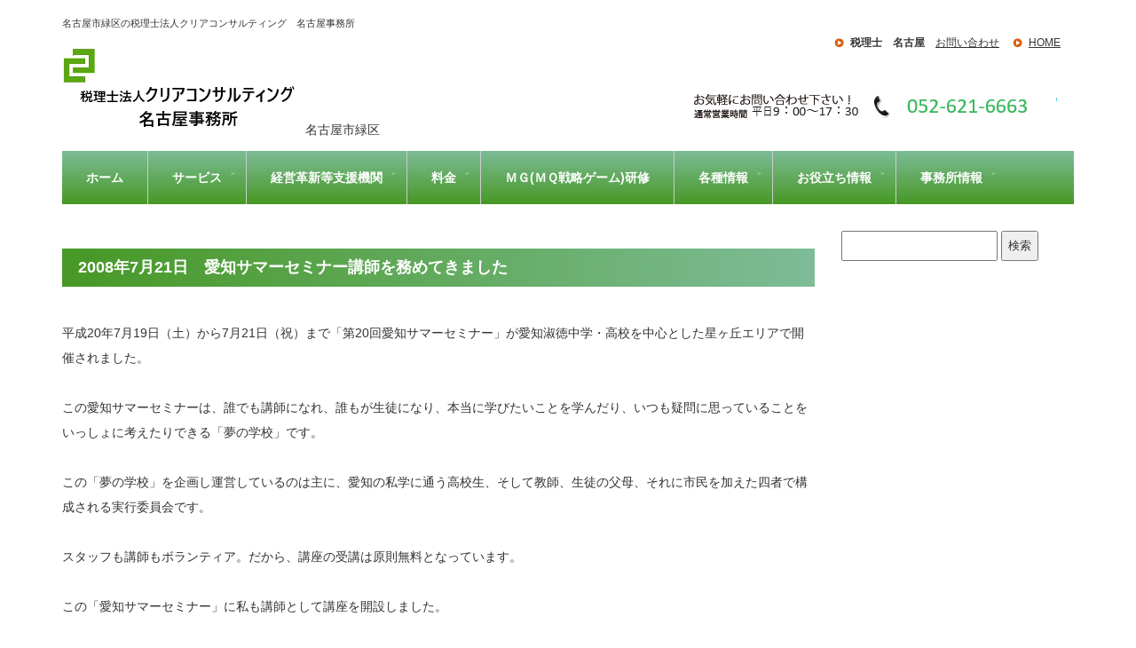

--- FILE ---
content_type: text/html; charset=UTF-8
request_url: https://www.yonezu.net/news/2035.html
body_size: 13056
content:
<!DOCTYPE html><html dir="ltr" lang="ja"
 prefix="og: https://ogp.me/ns#" ><head profile="http://gmpg.org/xfn/11"><meta charset="utf-8"><meta name="keywords" content="税理士,名古屋"><meta name="description" content="名古屋市緑区の税理士事務所。「税理士もサービス業である！」が基本です。平日22時まで、休日もできる限り対応。【経営革新等支援機関認定】会社設立完全0円プランなど起業家応援メニューあり。ＭＧ研修毎月開催。著書に「利益が見える戦略ＭＱ会計」など。"><link rel="pingback" href="https://www.yonezu.net/wp/xmlrpc.php"/><meta name="viewport" content="width=device-width, initial-scale=1, maximum-scale=1" /><title>2008年7月21日 愛知サマーセミナー講師を務めてきました | 名古屋の税理士なら緑区の税理士法人クリアコンサルティング名古屋事務所</title><meta name="description" content="平成20年7月19日（土）から7月21日（祝）まで「第20回愛知サマーセミナー」が愛知淑徳中学・高校を中心とし" /><meta name="robots" content="max-snippet:-1, max-image-preview:large, max-video-preview:-1" /><link rel="canonical" href="https://www.yonezu.net/news/2035.html" /><meta name="generator" content="All in One SEO (AIOSEO) 4.4.3" /><meta property="og:locale" content="ja_JP" /><meta property="og:site_name" content="名古屋市のよねづ税理士事務所" /><meta property="og:type" content="article" /><meta property="og:title" content="2008年7月21日 愛知サマーセミナー講師を務めてきました | 名古屋の税理士なら緑区の税理士法人クリアコンサルティング名古屋事務所" /><meta property="og:description" content="平成20年7月19日（土）から7月21日（祝）まで「第20回愛知サマーセミナー」が愛知淑徳中学・高校を中心とし" /><meta property="og:url" content="https://www.yonezu.net/news/2035.html" /><meta property="fb:admins" content="100001029293072" /><meta property="article:published_time" content="2008-07-21T08:22:01+00:00" /><meta property="article:modified_time" content="2017-10-25T01:28:06+00:00" /><meta name="twitter:card" content="summary" /><meta name="twitter:title" content="2008年7月21日 愛知サマーセミナー講師を務めてきました | 名古屋の税理士なら緑区の税理士法人クリアコンサルティング名古屋事務所" /><meta name="twitter:description" content="平成20年7月19日（土）から7月21日（祝）まで「第20回愛知サマーセミナー」が愛知淑徳中学・高校を中心とし" /><meta name="google" content="nositelinkssearchbox" /> <script type="application/ld+json" class="aioseo-schema">{"@context":"https:\/\/schema.org","@graph":[{"@type":"Article","@id":"https:\/\/www.yonezu.net\/news\/2035.html#article","name":"2008\u5e747\u670821\u65e5 \u611b\u77e5\u30b5\u30de\u30fc\u30bb\u30df\u30ca\u30fc\u8b1b\u5e2b\u3092\u52d9\u3081\u3066\u304d\u307e\u3057\u305f | \u540d\u53e4\u5c4b\u306e\u7a0e\u7406\u58eb\u306a\u3089\u7dd1\u533a\u306e\u7a0e\u7406\u58eb\u6cd5\u4eba\u30af\u30ea\u30a2\u30b3\u30f3\u30b5\u30eb\u30c6\u30a3\u30f3\u30b0\u540d\u53e4\u5c4b\u4e8b\u52d9\u6240","headline":"2008\u5e747\u670821\u65e5\u3000\u611b\u77e5\u30b5\u30de\u30fc\u30bb\u30df\u30ca\u30fc\u8b1b\u5e2b\u3092\u52d9\u3081\u3066\u304d\u307e\u3057\u305f","author":{"@id":"https:\/\/www.yonezu.net\/author\/yonezuzeirisi#author"},"publisher":{"@id":"https:\/\/www.yonezu.net\/#organization"},"datePublished":"2008-07-21T08:22:01+09:00","dateModified":"2017-10-25T01:28:06+09:00","inLanguage":"ja","mainEntityOfPage":{"@id":"https:\/\/www.yonezu.net\/news\/2035.html#webpage"},"isPartOf":{"@id":"https:\/\/www.yonezu.net\/news\/2035.html#webpage"},"articleSection":"\u30cb\u30e5\u30fc\u30b9"},{"@type":"BreadcrumbList","@id":"https:\/\/www.yonezu.net\/news\/2035.html#breadcrumblist","itemListElement":[{"@type":"ListItem","@id":"https:\/\/www.yonezu.net\/#listItem","position":1,"item":{"@type":"WebPage","@id":"https:\/\/www.yonezu.net\/","name":"\u30db\u30fc\u30e0","description":"\u540d\u53e4\u5c4b\u3067\u7a0e\u7406\u58eb\u4e8b\u52d9\u6240\u3092\u304a\u63a2\u3057\u306a\u3089\u3001\u591c22\u6642\u307e\u3067\u5bfe\u5fdc\u3057\u3066\u3044\u308b\u3010\u3088\u306d\u3065\u7a0e\u7406\u58eb\u4e8b\u52d9\u6240\u3011\u3092\u3054\u5229\u7528\u304f\u3060\u3055\u3044\u3002\u5e33\u7c3f\u306e\u4f5c\u6210\u3092\u306f\u3058\u3081\u3001\u7d4c\u55b6\u529b\u5411\u4e0a\u8a08\u753b\u306e\u8a8d\u5b9a\u652f\u63f4\u306a\u3069\u3082\u884c\u3063\u3066\u3044\u307e\u3059\u3002\u7686\u69d8\u304c\u6c17\u8efd\u306b\u76f8\u8ac7\u3057\u3084\u3059\u3044\u4e8b\u52d9\u6240\u3092\u76ee\u6307\u3057\u3066\u3044\u307e\u3059\u306e\u3067\u3001\u3054\u8cea\u554f\u304c\u3054\u3056\u3044\u307e\u3057\u305f\u3089\u3001\u6c17\u8efd\u306b\u304a\u554f\u3044\u5408\u308f\u305b\u304f\u3060\u3055\u3044\u3002","url":"https:\/\/www.yonezu.net\/"},"nextItem":"https:\/\/www.yonezu.net\/category\/news#listItem"},{"@type":"ListItem","@id":"https:\/\/www.yonezu.net\/category\/news#listItem","position":2,"item":{"@type":"WebPage","@id":"https:\/\/www.yonezu.net\/category\/news","name":"\u30cb\u30e5\u30fc\u30b9","description":"\u5e73\u621020\u5e747\u670819\u65e5\uff08\u571f\uff09\u304b\u30897\u670821\u65e5\uff08\u795d\uff09\u307e\u3067\u300c\u7b2c20\u56de\u611b\u77e5\u30b5\u30de\u30fc\u30bb\u30df\u30ca\u30fc\u300d\u304c\u611b\u77e5\u6dd1\u5fb3\u4e2d\u5b66\u30fb\u9ad8\u6821\u3092\u4e2d\u5fc3\u3068\u3057","url":"https:\/\/www.yonezu.net\/category\/news"},"previousItem":"https:\/\/www.yonezu.net\/#listItem"}]},{"@type":"Organization","@id":"https:\/\/www.yonezu.net\/#organization","name":"\u540d\u53e4\u5c4b\u306e\u7a0e\u7406\u58eb\u306a\u3089\u7dd1\u533a\u306e\u7a0e\u7406\u58eb\u6cd5\u4eba\u30af\u30ea\u30a2\u30b3\u30f3\u30b5\u30eb\u30c6\u30a3\u30f3\u30b0\u540d\u53e4\u5c4b\u4e8b\u52d9\u6240","url":"https:\/\/www.yonezu.net\/"},{"@type":"Person","@id":"https:\/\/www.yonezu.net\/author\/yonezuzeirisi#author","url":"https:\/\/www.yonezu.net\/author\/yonezuzeirisi","name":"yonezuzeirisi"},{"@type":"WebPage","@id":"https:\/\/www.yonezu.net\/news\/2035.html#webpage","url":"https:\/\/www.yonezu.net\/news\/2035.html","name":"2008\u5e747\u670821\u65e5 \u611b\u77e5\u30b5\u30de\u30fc\u30bb\u30df\u30ca\u30fc\u8b1b\u5e2b\u3092\u52d9\u3081\u3066\u304d\u307e\u3057\u305f | \u540d\u53e4\u5c4b\u306e\u7a0e\u7406\u58eb\u306a\u3089\u7dd1\u533a\u306e\u7a0e\u7406\u58eb\u6cd5\u4eba\u30af\u30ea\u30a2\u30b3\u30f3\u30b5\u30eb\u30c6\u30a3\u30f3\u30b0\u540d\u53e4\u5c4b\u4e8b\u52d9\u6240","description":"\u5e73\u621020\u5e747\u670819\u65e5\uff08\u571f\uff09\u304b\u30897\u670821\u65e5\uff08\u795d\uff09\u307e\u3067\u300c\u7b2c20\u56de\u611b\u77e5\u30b5\u30de\u30fc\u30bb\u30df\u30ca\u30fc\u300d\u304c\u611b\u77e5\u6dd1\u5fb3\u4e2d\u5b66\u30fb\u9ad8\u6821\u3092\u4e2d\u5fc3\u3068\u3057","inLanguage":"ja","isPartOf":{"@id":"https:\/\/www.yonezu.net\/#website"},"breadcrumb":{"@id":"https:\/\/www.yonezu.net\/news\/2035.html#breadcrumblist"},"author":{"@id":"https:\/\/www.yonezu.net\/author\/yonezuzeirisi#author"},"creator":{"@id":"https:\/\/www.yonezu.net\/author\/yonezuzeirisi#author"},"datePublished":"2008-07-21T08:22:01+09:00","dateModified":"2017-10-25T01:28:06+09:00"},{"@type":"WebSite","@id":"https:\/\/www.yonezu.net\/#website","url":"https:\/\/www.yonezu.net\/","name":"\u540d\u53e4\u5c4b\u306e\u7a0e\u7406\u58eb\u306a\u3089\u591c\u9593\u30fb\u4f11\u65e5\u5bfe\u5fdc\u306e\u540d\u53e4\u5c4b\u5e02\u7dd1\u533a\u3088\u306d\u3065\u7a0e\u7406\u58eb\u4e8b\u52d9\u6240","description":"\u540d\u53e4\u5c4b\u5e02\u7dd1\u533a\u306e\u7a0e\u7406\u58eb\u6cd5\u4eba\u3002\u300c\u7a0e\u7406\u58eb\u3082\u30b5\u30fc\u30d3\u30b9\u696d\u3067\u3042\u308b\uff01\u300d\u304c\u57fa\u672c\u3067\u3059\u3002\u540d\u53e4\u5c4b\u5730\u533a\u306e\u4f1a\u793e\u8a2d\u7acb\u3001\u7d66\u4e0e\u8a08\u7b97\u3001\u7d4c\u7406\u4ee3\u884c\u3082\u3002\uff2d\uff27\u7814\u4fee\u958b\u50ac\u3002\u8457\u66f8\u306b\u300c\u5229\u76ca\u304c\u898b\u3048\u308b\u6226\u7565\uff2d\uff31\u4f1a\u8a08\u300d\u7b49","inLanguage":"ja","publisher":{"@id":"https:\/\/www.yonezu.net\/#organization"}}]}</script> <script type="text/javascript" >window.ga=window.ga||function(){(ga.q=ga.q||[]).push(arguments)};ga.l=+new Date;
			ga('create', "UA-22680034-1", 'auto');
			ga('send', 'pageview');</script> <script defer src="https://www.google-analytics.com/analytics.js"></script> <link rel='dns-prefetch' href='//maps.googleapis.com' /><link rel='dns-prefetch' href='//www.googletagmanager.com' /><link href='https://fonts.gstatic.com' crossorigin='anonymous' rel='preconnect' /><link rel="alternate" type="application/rss+xml" title="名古屋の税理士なら緑区の税理士法人クリアコンサルティング名古屋事務所 &raquo; フィード" href="https://www.yonezu.net/feed" /><link rel="alternate" type="application/rss+xml" title="名古屋の税理士なら緑区の税理士法人クリアコンサルティング名古屋事務所 &raquo; コメントフィード" href="https://www.yonezu.net/comments/feed" /><link rel='stylesheet' id='wp-block-library-css'  href='https://www.yonezu.net/wp/wp-includes/css/dist/block-library/style.min.css?ver=6.0.11' type='text/css' media='all' /><style id='global-styles-inline-css' type='text/css'>body{--wp--preset--color--black: #000000;--wp--preset--color--cyan-bluish-gray: #abb8c3;--wp--preset--color--white: #ffffff;--wp--preset--color--pale-pink: #f78da7;--wp--preset--color--vivid-red: #cf2e2e;--wp--preset--color--luminous-vivid-orange: #ff6900;--wp--preset--color--luminous-vivid-amber: #fcb900;--wp--preset--color--light-green-cyan: #7bdcb5;--wp--preset--color--vivid-green-cyan: #00d084;--wp--preset--color--pale-cyan-blue: #8ed1fc;--wp--preset--color--vivid-cyan-blue: #0693e3;--wp--preset--color--vivid-purple: #9b51e0;--wp--preset--gradient--vivid-cyan-blue-to-vivid-purple: linear-gradient(135deg,rgba(6,147,227,1) 0%,rgb(155,81,224) 100%);--wp--preset--gradient--light-green-cyan-to-vivid-green-cyan: linear-gradient(135deg,rgb(122,220,180) 0%,rgb(0,208,130) 100%);--wp--preset--gradient--luminous-vivid-amber-to-luminous-vivid-orange: linear-gradient(135deg,rgba(252,185,0,1) 0%,rgba(255,105,0,1) 100%);--wp--preset--gradient--luminous-vivid-orange-to-vivid-red: linear-gradient(135deg,rgba(255,105,0,1) 0%,rgb(207,46,46) 100%);--wp--preset--gradient--very-light-gray-to-cyan-bluish-gray: linear-gradient(135deg,rgb(238,238,238) 0%,rgb(169,184,195) 100%);--wp--preset--gradient--cool-to-warm-spectrum: linear-gradient(135deg,rgb(74,234,220) 0%,rgb(151,120,209) 20%,rgb(207,42,186) 40%,rgb(238,44,130) 60%,rgb(251,105,98) 80%,rgb(254,248,76) 100%);--wp--preset--gradient--blush-light-purple: linear-gradient(135deg,rgb(255,206,236) 0%,rgb(152,150,240) 100%);--wp--preset--gradient--blush-bordeaux: linear-gradient(135deg,rgb(254,205,165) 0%,rgb(254,45,45) 50%,rgb(107,0,62) 100%);--wp--preset--gradient--luminous-dusk: linear-gradient(135deg,rgb(255,203,112) 0%,rgb(199,81,192) 50%,rgb(65,88,208) 100%);--wp--preset--gradient--pale-ocean: linear-gradient(135deg,rgb(255,245,203) 0%,rgb(182,227,212) 50%,rgb(51,167,181) 100%);--wp--preset--gradient--electric-grass: linear-gradient(135deg,rgb(202,248,128) 0%,rgb(113,206,126) 100%);--wp--preset--gradient--midnight: linear-gradient(135deg,rgb(2,3,129) 0%,rgb(40,116,252) 100%);--wp--preset--duotone--dark-grayscale: url('#wp-duotone-dark-grayscale');--wp--preset--duotone--grayscale: url('#wp-duotone-grayscale');--wp--preset--duotone--purple-yellow: url('#wp-duotone-purple-yellow');--wp--preset--duotone--blue-red: url('#wp-duotone-blue-red');--wp--preset--duotone--midnight: url('#wp-duotone-midnight');--wp--preset--duotone--magenta-yellow: url('#wp-duotone-magenta-yellow');--wp--preset--duotone--purple-green: url('#wp-duotone-purple-green');--wp--preset--duotone--blue-orange: url('#wp-duotone-blue-orange');--wp--preset--font-size--small: 13px;--wp--preset--font-size--medium: 20px;--wp--preset--font-size--large: 36px;--wp--preset--font-size--x-large: 42px;}.has-black-color{color: var(--wp--preset--color--black) !important;}.has-cyan-bluish-gray-color{color: var(--wp--preset--color--cyan-bluish-gray) !important;}.has-white-color{color: var(--wp--preset--color--white) !important;}.has-pale-pink-color{color: var(--wp--preset--color--pale-pink) !important;}.has-vivid-red-color{color: var(--wp--preset--color--vivid-red) !important;}.has-luminous-vivid-orange-color{color: var(--wp--preset--color--luminous-vivid-orange) !important;}.has-luminous-vivid-amber-color{color: var(--wp--preset--color--luminous-vivid-amber) !important;}.has-light-green-cyan-color{color: var(--wp--preset--color--light-green-cyan) !important;}.has-vivid-green-cyan-color{color: var(--wp--preset--color--vivid-green-cyan) !important;}.has-pale-cyan-blue-color{color: var(--wp--preset--color--pale-cyan-blue) !important;}.has-vivid-cyan-blue-color{color: var(--wp--preset--color--vivid-cyan-blue) !important;}.has-vivid-purple-color{color: var(--wp--preset--color--vivid-purple) !important;}.has-black-background-color{background-color: var(--wp--preset--color--black) !important;}.has-cyan-bluish-gray-background-color{background-color: var(--wp--preset--color--cyan-bluish-gray) !important;}.has-white-background-color{background-color: var(--wp--preset--color--white) !important;}.has-pale-pink-background-color{background-color: var(--wp--preset--color--pale-pink) !important;}.has-vivid-red-background-color{background-color: var(--wp--preset--color--vivid-red) !important;}.has-luminous-vivid-orange-background-color{background-color: var(--wp--preset--color--luminous-vivid-orange) !important;}.has-luminous-vivid-amber-background-color{background-color: var(--wp--preset--color--luminous-vivid-amber) !important;}.has-light-green-cyan-background-color{background-color: var(--wp--preset--color--light-green-cyan) !important;}.has-vivid-green-cyan-background-color{background-color: var(--wp--preset--color--vivid-green-cyan) !important;}.has-pale-cyan-blue-background-color{background-color: var(--wp--preset--color--pale-cyan-blue) !important;}.has-vivid-cyan-blue-background-color{background-color: var(--wp--preset--color--vivid-cyan-blue) !important;}.has-vivid-purple-background-color{background-color: var(--wp--preset--color--vivid-purple) !important;}.has-black-border-color{border-color: var(--wp--preset--color--black) !important;}.has-cyan-bluish-gray-border-color{border-color: var(--wp--preset--color--cyan-bluish-gray) !important;}.has-white-border-color{border-color: var(--wp--preset--color--white) !important;}.has-pale-pink-border-color{border-color: var(--wp--preset--color--pale-pink) !important;}.has-vivid-red-border-color{border-color: var(--wp--preset--color--vivid-red) !important;}.has-luminous-vivid-orange-border-color{border-color: var(--wp--preset--color--luminous-vivid-orange) !important;}.has-luminous-vivid-amber-border-color{border-color: var(--wp--preset--color--luminous-vivid-amber) !important;}.has-light-green-cyan-border-color{border-color: var(--wp--preset--color--light-green-cyan) !important;}.has-vivid-green-cyan-border-color{border-color: var(--wp--preset--color--vivid-green-cyan) !important;}.has-pale-cyan-blue-border-color{border-color: var(--wp--preset--color--pale-cyan-blue) !important;}.has-vivid-cyan-blue-border-color{border-color: var(--wp--preset--color--vivid-cyan-blue) !important;}.has-vivid-purple-border-color{border-color: var(--wp--preset--color--vivid-purple) !important;}.has-vivid-cyan-blue-to-vivid-purple-gradient-background{background: var(--wp--preset--gradient--vivid-cyan-blue-to-vivid-purple) !important;}.has-light-green-cyan-to-vivid-green-cyan-gradient-background{background: var(--wp--preset--gradient--light-green-cyan-to-vivid-green-cyan) !important;}.has-luminous-vivid-amber-to-luminous-vivid-orange-gradient-background{background: var(--wp--preset--gradient--luminous-vivid-amber-to-luminous-vivid-orange) !important;}.has-luminous-vivid-orange-to-vivid-red-gradient-background{background: var(--wp--preset--gradient--luminous-vivid-orange-to-vivid-red) !important;}.has-very-light-gray-to-cyan-bluish-gray-gradient-background{background: var(--wp--preset--gradient--very-light-gray-to-cyan-bluish-gray) !important;}.has-cool-to-warm-spectrum-gradient-background{background: var(--wp--preset--gradient--cool-to-warm-spectrum) !important;}.has-blush-light-purple-gradient-background{background: var(--wp--preset--gradient--blush-light-purple) !important;}.has-blush-bordeaux-gradient-background{background: var(--wp--preset--gradient--blush-bordeaux) !important;}.has-luminous-dusk-gradient-background{background: var(--wp--preset--gradient--luminous-dusk) !important;}.has-pale-ocean-gradient-background{background: var(--wp--preset--gradient--pale-ocean) !important;}.has-electric-grass-gradient-background{background: var(--wp--preset--gradient--electric-grass) !important;}.has-midnight-gradient-background{background: var(--wp--preset--gradient--midnight) !important;}.has-small-font-size{font-size: var(--wp--preset--font-size--small) !important;}.has-medium-font-size{font-size: var(--wp--preset--font-size--medium) !important;}.has-large-font-size{font-size: var(--wp--preset--font-size--large) !important;}.has-x-large-font-size{font-size: var(--wp--preset--font-size--x-large) !important;}</style><link rel='stylesheet' id='contact-form-7-css'  href='https://www.yonezu.net/wp/wp-content/cache/autoptimize/css/autoptimize_single_0e4a098f3f6e3faede64db8b9da80ba2.css?ver=5.7.7' type='text/css' media='all' /><link rel='stylesheet' id='toc-screen-css'  href='https://www.yonezu.net/wp/wp-content/plugins/table-of-contents-plus/screen.min.css?ver=2411.1' type='text/css' media='all' /><style id='toc-screen-inline-css' type='text/css'>div#toc_container ul li {font-size: 100%;}</style><link rel='stylesheet' id='bootstrap-css'  href='https://www.yonezu.net/wp/wp-content/themes/infotown/assets/css/vendor/bootstrap-3.1.1/css/bootstrap.min.css?ver=3.1.1' type='text/css' media='all' /><link rel='stylesheet' id='fontawesoe-css'  href='https://www.yonezu.net/wp/wp-content/themes/infotown/assets/css/vendor/font-awesome/font-awesome.min.css?ver=4.0.3' type='text/css' media='all' /><link rel='stylesheet' id='core-css'  href='https://www.yonezu.net/wp/wp-content/themes/infotown/assets/css/core.min.css?ver=1.0' type='text/css' media='all' /><link rel='stylesheet' id='style-css'  href='https://www.yonezu.net/wp/wp-content/cache/autoptimize/css/autoptimize_single_e912144944fb88cfc18feefd2d9ea41d.css?ver=1.0' type='text/css' media='screen' /><style id='akismet-widget-style-inline-css' type='text/css'>.a-stats {
				--akismet-color-mid-green: #357b49;
				--akismet-color-white: #fff;
				--akismet-color-light-grey: #f6f7f7;

				max-width: 350px;
				width: auto;
			}

			.a-stats * {
				all: unset;
				box-sizing: border-box;
			}

			.a-stats strong {
				font-weight: 600;
			}

			.a-stats a.a-stats__link,
			.a-stats a.a-stats__link:visited,
			.a-stats a.a-stats__link:active {
				background: var(--akismet-color-mid-green);
				border: none;
				box-shadow: none;
				border-radius: 8px;
				color: var(--akismet-color-white);
				cursor: pointer;
				display: block;
				font-family: -apple-system, BlinkMacSystemFont, 'Segoe UI', 'Roboto', 'Oxygen-Sans', 'Ubuntu', 'Cantarell', 'Helvetica Neue', sans-serif;
				font-weight: 500;
				padding: 12px;
				text-align: center;
				text-decoration: none;
				transition: all 0.2s ease;
			}

			/* Extra specificity to deal with TwentyTwentyOne focus style */
			.widget .a-stats a.a-stats__link:focus {
				background: var(--akismet-color-mid-green);
				color: var(--akismet-color-white);
				text-decoration: none;
			}

			.a-stats a.a-stats__link:hover {
				filter: brightness(110%);
				box-shadow: 0 4px 12px rgba(0, 0, 0, 0.06), 0 0 2px rgba(0, 0, 0, 0.16);
			}

			.a-stats .count {
				color: var(--akismet-color-white);
				display: block;
				font-size: 1.5em;
				line-height: 1.4;
				padding: 0 13px;
				white-space: nowrap;
			}</style> <script defer type='text/javascript' src='https://www.yonezu.net/wp/wp-includes/js/jquery/jquery.min.js?ver=3.6.0' id='jquery-core-js'></script> <script defer type='text/javascript' src='https://www.yonezu.net/wp/wp-includes/js/jquery/jquery-migrate.min.js?ver=3.3.2' id='jquery-migrate-js'></script> <script defer type='text/javascript' src='https://www.yonezu.net/wp/wp-content/themes/infotown/assets/css/vendor/bootstrap-3.1.1/js/bootstrap.min.js?ver=3.1.1' id='bootstrap-js'></script> <script defer type='text/javascript' src='https://www.yonezu.net/wp/wp-content/themes/infotown/assets/js/vendor/infotown/anchorscroll.min.js?ver=1.0.0' id='anchorscroll-js'></script> <script defer type='text/javascript' src='https://maps.googleapis.com/maps/api/js?v=3.exp&#038;sensor=false&#038;ver=6.0.11' id='googlemaps-js'></script> <script defer type='text/javascript' src='https://www.yonezu.net/wp/wp-content/themes/infotown/assets/js/vendor/infotown/maps.min.js?ver=1.0.0' id='infotown_maps-js'></script> <script defer type='text/javascript' src='https://www.yonezu.net/wp/wp-content/themes/infotown/assets/js/infotown.js?ver=1.0' id='infotown_scripts-js'></script> <script defer type='text/javascript' src='https://www.yonezu.net/wp/wp-content/themes/yonezu.net/assets/js/scripts.min.js?ver=1.0' id='childscripts-js'></script> <link rel="https://api.w.org/" href="https://www.yonezu.net/wp-json/" /><link rel="alternate" type="application/json" href="https://www.yonezu.net/wp-json/wp/v2/posts/2035" /><link rel="alternate" type="application/json+oembed" href="https://www.yonezu.net/wp-json/oembed/1.0/embed?url=https%3A%2F%2Fwww.yonezu.net%2Fnews%2F2035.html" /><link rel="alternate" type="text/xml+oembed" href="https://www.yonezu.net/wp-json/oembed/1.0/embed?url=https%3A%2F%2Fwww.yonezu.net%2Fnews%2F2035.html&#038;format=xml" /><meta name="generator" content="Site Kit by Google 1.124.0" /><style type="text/css">#header-wrap {
			background: url(https://www.yonezu.net/wp/wp-content/uploads/2014/09/cropped-maingraphic.png) no-repeat center;
		}</style><style type="text/css" id="wp-custom-css">.grecaptcha-badge { visibility: hidden; }</style><link rel=”icon” href=“/image/favicon.ico”><meta name="google-site-verification" content="RU64-twyk5MVnTpu1QIiD4iSkWbZThypkqV8I94bMYo" /> <script defer type="text/javascript" src="//typesquare.com/3/tsst/script/ja/typesquare.js?5b17b7c1f1b447c2bc5b723aac1e02ec" charset="utf-8"></script> </head><body class="post-template-default single single-post postid-2035 single-format-standard"><div class="wrap"><div class="container"><div id="header" class="header"><div class="header__extra"><h1 style="font-size: 11px;">名古屋市緑区の税理士法人クリアコンサルティング　名古屋事務所</h1><div class="header__extra__menu"><ul><li> <a href="https://www.yonezu.net">HOME</a></li><li> <strong>税理士　名古屋</strong>　<a href="http://www.yonezu.net/contact">お問い合わせ</a></li></ul></div></div><div class="header__left"><div class="header__logo clearfix"><div> <a href="https://www.yonezu.net/" title="名古屋で税理士をお探しなら | 税理士法人クリアコンサルティング　名古屋事務所" rel="home"><img alt="" src="https://www.yonezu.net/wp/wp-content/uploads/2014/08/logo.png"></a> 名古屋市緑区   </div></div></div><div class="header__right clearfix"><div class="header__about"> <noscript><img src="https://www.yonezu.net/wp/wp-content/themes/yonezu.net/assets/images/common/contact.png"
 alt="通常営業時間 平日9:00〜17:30 お気軽にお問い合わせください。"></noscript><img class="lazyload" src='data:image/svg+xml,%3Csvg%20xmlns=%22http://www.w3.org/2000/svg%22%20viewBox=%220%200%20210%20140%22%3E%3C/svg%3E' data-src="https://www.yonezu.net/wp/wp-content/themes/yonezu.net/assets/images/common/contact.png"
 alt="通常営業時間 平日9:00〜17:30 お気軽にお問い合わせください。"> &nbsp;<noscript><img src="https://www.yonezu.net/wp/wp-content/themes/yonezu.net/assets/images/common/tel.png"
               alt="0526216663"></noscript><img class="lazyload" src='data:image/svg+xml,%3Csvg%20xmlns=%22http://www.w3.org/2000/svg%22%20viewBox=%220%200%20210%20140%22%3E%3C/svg%3E' data-src="https://www.yonezu.net/wp/wp-content/themes/yonezu.net/assets/images/common/tel.png"
               alt="0526216663"></div></div></div></div></div><div id="menu-global-wrap" class="container"><div class="menu-global-container"><ul id="menu-global" class="menu-global"><li id="menu-item-2343" class="menu-item menu-item-type-custom menu-item-object-custom menu-item-home menu-item-2343"><a href="https://www.yonezu.net/">ホーム</a></li><li id="menu-item-76" class="menu-item menu-item-type-post_type menu-item-object-page menu-item-has-children menu-item-76"><a href="https://www.yonezu.net/service">サービス</a><ul class="sub-menu"><li id="menu-item-4729" class="menu-item menu-item-type-custom menu-item-object-custom menu-item-4729"><a href="https://www.yonezu.net/service/soudan">税金相談（有料）</a></li><li id="menu-item-4583" class="menu-item menu-item-type-custom menu-item-object-custom menu-item-4583"><a href="https://www.yonezu.net/service/zeimukomon">税務顧問サービス</a></li><li id="menu-item-411" class="menu-item menu-item-type-post_type menu-item-object-page menu-item-has-children menu-item-411"><a href="https://www.yonezu.net/service/kigyou_junbi">起業準備サポート</a><ul class="sub-menu"><li id="menu-item-77" class="menu-item menu-item-type-post_type menu-item-object-page menu-item-77"><a href="https://www.yonezu.net/service/kigyou_junbi/zero_setsuritsu">会社設立費用完全0円プラン</a></li><li id="menu-item-790" class="menu-item menu-item-type-post_type menu-item-object-page menu-item-790"><a href="https://www.yonezu.net/service/kigyou_junbi/kaishasetsuritu_tsujo">通常の会社設立プラン</a></li><li id="menu-item-449" class="menu-item menu-item-type-post_type menu-item-object-page menu-item-449"><a href="https://www.yonezu.net/keieikakushin/sougyo_hojokin">創業補助金支援</a></li></ul></li><li id="menu-item-501" class="menu-item menu-item-type-post_type menu-item-object-page menu-item-has-children menu-item-501"><a href="https://www.yonezu.net/service/kigyo_1year">起業１年以内の方</a><ul class="sub-menu"><li id="menu-item-1375" class="menu-item menu-item-type-post_type menu-item-object-page menu-item-1375"><a href="https://www.yonezu.net/keieikakushin/keieiryokukyouka_shikin">中小企業経営力強化資金申込み支援</a></li><li id="menu-item-78" class="menu-item menu-item-type-post_type menu-item-object-page menu-item-78"><a href="https://www.yonezu.net/service/kaikei_soft">クラウド会計（マネーフォワード）、弥生会計ソフト導入支援</a></li></ul></li><li id="menu-item-4529" class="menu-item menu-item-type-custom menu-item-object-custom menu-item-4529"><a href="https://www.yonezu.net/service/kojin/souzokuzei">相続税申告・対策</a></li><li id="menu-item-4514" class="menu-item menu-item-type-post_type menu-item-object-page menu-item-4514"><a href="https://www.yonezu.net/service/keiridaiko">経理代行サービス</a></li><li id="menu-item-499" class="menu-item menu-item-type-post_type menu-item-object-page menu-item-has-children menu-item-499"><a href="https://www.yonezu.net/service/keiei_suport">経営支援</a><ul class="sub-menu"><li id="menu-item-80" class="menu-item menu-item-type-post_type menu-item-object-page menu-item-80"><a href="https://www.yonezu.net/service/keiei_suport/gonenzaimumq">ゴネンザイムMQ－５年先までのお金の不安をなくす</a></li><li id="menu-item-79" class="menu-item menu-item-type-post_type menu-item-object-page menu-item-79"><a href="https://www.yonezu.net/service/keiei_suport/senryaku-mq">戦略MQ会計をおすすめします</a></li><li id="menu-item-528" class="menu-item menu-item-type-post_type menu-item-object-page menu-item-528"><a href="https://www.yonezu.net/service/keiei_suport/setsuzeitaisaku">節税対策サポート</a></li><li id="menu-item-2223" class="menu-item menu-item-type-post_type menu-item-object-page menu-item-2223"><a href="https://www.yonezu.net/service/keiei_suport/uriageup_juku">売上アップ塾を開催しています</a></li></ul></li><li id="menu-item-500" class="menu-item menu-item-type-post_type menu-item-object-page menu-item-has-children menu-item-500"><a href="https://www.yonezu.net/service/yushi_hojokin">融資・補助金申請支援</a><ul class="sub-menu"><li id="menu-item-1372" class="menu-item menu-item-type-post_type menu-item-object-page menu-item-1372"><a href="https://www.yonezu.net/keieikakushin/keieiryokukyouka_shikin">中小企業経営力強化資金申込みを支援します</a></li><li id="menu-item-1146" class="menu-item menu-item-type-post_type menu-item-object-page menu-item-1146"><a href="https://www.yonezu.net/service/yushi_hojokin/ginkouyushi_taisaku">銀行融資対策サポート</a></li></ul></li><li id="menu-item-4575" class="menu-item menu-item-type-custom menu-item-object-custom menu-item-4575"><a href="https://www.yonezu.net/management_game/taiken">ＭＧ(ＭＱ戦略ゲーム)研修</a></li><li id="menu-item-5004" class="menu-item menu-item-type-custom menu-item-object-custom menu-item-5004"><a href="https://www.yonezu.net/service/kaikei_soft">会計ソフト導入支援</a></li><li id="menu-item-5121" class="menu-item menu-item-type-custom menu-item-object-custom menu-item-5121"><a href="https://www.yonezu.net/contact">各種お問い合わせ</a></li></ul></li><li id="menu-item-1364" class="menu-item menu-item-type-post_type menu-item-object-page menu-item-has-children menu-item-1364"><a href="https://www.yonezu.net/keieikakushin">経営革新等支援機関</a><ul class="sub-menu"><li id="menu-item-3756" class="menu-item menu-item-type-post_type menu-item-object-page menu-item-3756"><a href="https://www.yonezu.net/keieikakushin/keieiryokukoujou">経営力向上計画の申請を支援します</a></li><li id="menu-item-1369" class="menu-item menu-item-type-post_type menu-item-object-page menu-item-1369"><a href="https://www.yonezu.net/keieikakushin/keieiryokukyouka_shikin">中小企業経営力強化資金申込みを支援します</a></li><li id="menu-item-6255" class="menu-item menu-item-type-custom menu-item-object-custom menu-item-6255"><a href="https://www.yonezu.net/keieikakushin/sentansetsubi">先端設備等導入計画申請支援</a></li></ul></li><li id="menu-item-2228" class="menu-item menu-item-type-post_type menu-item-object-page menu-item-has-children menu-item-2228"><a href="https://www.yonezu.net/service/ryoukin">料金</a><ul class="sub-menu"><li id="menu-item-534" class="menu-item menu-item-type-post_type menu-item-object-page menu-item-534"><a href="https://www.yonezu.net/jouhou/ryoukin-kangaekata">料金に対する考え方</a></li><li id="menu-item-3953" class="menu-item menu-item-type-post_type menu-item-object-page menu-item-3953"><a href="https://www.yonezu.net/service/ryoukin/houjin">法人のお客様（通常料金）</a></li><li id="menu-item-6236" class="menu-item menu-item-type-custom menu-item-object-custom menu-item-6236"><a href="https://www.yonezu.net/service/ryoukin/houjin/light">法人のお客様（格安プラン）</a></li><li id="menu-item-3952" class="menu-item menu-item-type-post_type menu-item-object-page menu-item-3952"><a href="https://www.yonezu.net/service/ryoukin/kojinjigyou">個人事業主のお客様</a></li><li id="menu-item-502" class="menu-item menu-item-type-post_type menu-item-object-page menu-item-502"><a href="https://www.yonezu.net/service/ryoukin/shinkoku">個人確定申告料金</a></li><li id="menu-item-5565" class="menu-item menu-item-type-custom menu-item-object-custom menu-item-5565"><a href="https://www.yonezu.net/service/ryoukin/souzoku">相続税申告・相続税試算・相続税対策</a></li><li id="menu-item-5320" class="menu-item menu-item-type-custom menu-item-object-custom menu-item-5320"><a href="https://www.yonezu.net/service/kigyou_junbi/kaishasetsuritu_tsujo">会社設立（通常）</a></li><li id="menu-item-5321" class="menu-item menu-item-type-custom menu-item-object-custom menu-item-5321"><a href="https://www.yonezu.net/service/kigyou_junbi/zero_setsuritsu">会社設立（初期費用0円）</a></li><li id="menu-item-6187" class="menu-item menu-item-type-custom menu-item-object-custom menu-item-6187"><a href="https://www.yonezu.net/service/keiridaiko">経理代行・給与計算等</a></li></ul></li><li id="menu-item-5103" class="menu-item menu-item-type-custom menu-item-object-custom menu-item-5103"><a href="https://www.yonezu.net/management_game/taiken">ＭＧ(ＭＱ戦略ゲーム)研修</a></li><li id="menu-item-39" class="menu-item menu-item-type-post_type menu-item-object-page menu-item-has-children menu-item-39"><a href="https://www.yonezu.net/news_release">各種情報</a><ul class="sub-menu"><li id="menu-item-42" class="menu-item menu-item-type-post_type menu-item-object-page menu-item-42"><a href="https://www.yonezu.net/news_release/chosaku">著書一覧</a></li><li id="menu-item-40" class="menu-item menu-item-type-post_type menu-item-object-page menu-item-40"><a href="https://www.yonezu.net/news_release/seminar">セミナー等予定・実績</a></li><li id="menu-item-41" class="menu-item menu-item-type-post_type menu-item-object-page menu-item-41"><a href="https://www.yonezu.net/news_release/keisai">マスコミ、専門誌掲載一覧</a></li><li id="menu-item-5122" class="menu-item menu-item-type-custom menu-item-object-custom menu-item-5122"><a href="https://www.yonezu.net/contact">各種お問い合わせ</a></li></ul></li><li id="menu-item-9" class="menu-item menu-item-type-post_type menu-item-object-page menu-item-has-children menu-item-9"><a href="https://www.yonezu.net/jouhou">お役立ち情報</a><ul class="sub-menu"><li id="menu-item-4576" class="menu-item menu-item-type-custom menu-item-object-custom menu-item-4576"><a href="https://www.yonezu.net/min_icolumn">ミニコラム</a></li><li id="menu-item-4577" class="menu-item menu-item-type-custom menu-item-object-custom menu-item-4577"><a href="https://www.yonezu.net/blog/home/">所長ブログ</a></li><li id="menu-item-4578" class="menu-item menu-item-type-custom menu-item-object-custom menu-item-4578"><a href="http://zeikin-chie.net/">税金の知恵袋</a></li><li id="menu-item-6853" class="menu-item menu-item-type-custom menu-item-object-custom menu-item-6853"><a href="https://www.yonezu.net/%e5%a5%91%e7%b4%84%e3%81%8a%e5%ae%a2%e6%a7%98%e3%81%b8%e3%81%ae%e3%81%8a%e7%9f%a5%e3%82%89%e3%81%9b">契約お客様へのお知らせ</a></li><li id="menu-item-6416" class="menu-item menu-item-type-custom menu-item-object-custom menu-item-6416"><a href="https://www.yonezu.net/shienjouhoukensaku">補助金・助成金・融資支援など各種支援情報検索（新型コロナウイルス支援を含む）</a></li><li id="menu-item-371" class="menu-item menu-item-type-post_type menu-item-object-page menu-item-371"><a href="https://www.yonezu.net/jouhou/oyakudachi">お役立ち情報</a></li><li id="menu-item-4997" class="menu-item menu-item-type-custom menu-item-object-custom menu-item-4997"><a href="https://www.yonezu.net/jouhou/zeirishi">税理士について</a></li><li id="menu-item-367" class="menu-item menu-item-type-post_type menu-item-object-page menu-item-367"><a href="https://www.yonezu.net/jouhou/question">よくある質問</a></li><li id="menu-item-3143" class="menu-item menu-item-type-post_type menu-item-object-page menu-item-3143"><a href="https://www.yonezu.net/jouhou/nagoya-link">名古屋関係リンク集</a></li></ul></li><li id="menu-item-1736" class="menu-item menu-item-type-post_type menu-item-object-page menu-item-has-children menu-item-1736"><a href="https://www.yonezu.net/office_access">事務所情報</a><ul class="sub-menu"><li id="menu-item-107" class="menu-item menu-item-type-post_type menu-item-object-page menu-item-107"><a href="https://www.yonezu.net/rinen">理念</a></li><li id="menu-item-560" class="menu-item menu-item-type-post_type menu-item-object-page menu-item-560"><a href="https://www.yonezu.net/profile">所長プロフィール</a></li><li id="menu-item-559" class="menu-item menu-item-type-post_type menu-item-object-page menu-item-559"><a href="https://www.yonezu.net/office_access/office">事務所概要</a></li><li id="menu-item-207" class="menu-item menu-item-type-post_type menu-item-object-page menu-item-207"><a href="https://www.yonezu.net/office_access/office/car">お車でお越しになられる方へ</a></li><li id="menu-item-206" class="menu-item menu-item-type-post_type menu-item-object-page menu-item-206"><a href="https://www.yonezu.net/office_access/office/train">電車でお越しになられる方へ</a></li><li id="menu-item-84" class="menu-item menu-item-type-post_type menu-item-object-page menu-item-84"><a href="https://www.yonezu.net/voice">お客様の声</a></li><li id="menu-item-6551" class="menu-item menu-item-type-custom menu-item-object-custom menu-item-6551"><a href="https://www.yonezu.net/reqruit">求人・スタッフ募集</a></li><li id="menu-item-5120" class="menu-item menu-item-type-custom menu-item-object-custom menu-item-5120"><a href="https://www.yonezu.net/contact">各種お問い合わせ</a></li></ul></li></ul></div></div><div class="container"></div><div class="container"><div class="breadcrumbs"></div></div><div class="container"><div class="content"><div class="row"><div class="main single-post col-lg-9"><div class="sigle-post__header"><div class="single-post__header__title"><h1 class="heading-default">2008年7月21日　愛知サマーセミナー講師を務めてきました</h1></div></div><div class="sigle-post__body"><div class="single-post__body__content clearfix post-2035 post type-post status-publish format-standard hentry category-news"><p><div class="asset-body"><p>平成20年7月19日（土）から7月21日（祝）まで「第20回愛知サマーセミナー」が愛知淑徳中学・高校を中心とした星ヶ丘エリアで開催されました。</p><p>この愛知サマーセミナーは、誰でも講師になれ、誰もが生徒になり、本当に学びたいことを学んだり、いつも疑問に思っていることをいっしょに考えたりできる「夢の学校」です。</p><p>この「夢の学校」を企画し運営しているのは主に、愛知の私学に通う高校生、そして教師、生徒の父母、それに市民を加えた四者で構成される実行委員会です。<br /><br /> スタッフも講師もボランティア。だから、講座の受講は原則無料となっています。<br /><br /> この「愛知サマーセミナー」に私も講師として講座を開設しました。</p><p>「ゲームで会社の社長を体験してみよう」<br /><br /> （7月21日第1限、第2限、第3限の3回開催）</p><p>私が毎月講師を務めているＭＧ（マネジメントゲーム）を簡略化したゲームに受講者がそれぞれ企業の社長となって参加し、会社の経営をしてもらうものです。</p><p>その中で会社の基本的なしくみがわかり、利益がどうやってでるのかがわかります。<br /><br /> １時限、２時限、３時限とも定員の中学生、高校生に参加していただきました。</p><p>そして、参加者の方には真面目にゲームに取り組んでもらえ、楽しく講座を進めることができました。</p><p>ありがとうございました。私も若い生徒さんのエネルギーをもらいました。</p><p>また、スタッフの方々にもお世話になりました。</p><p>心より御礼申し上げます。</p><p>&nbsp;</p><p>【愛知サマーセミナーウェブニュースより】<br /><br /> <strong>[感想]HO31　会社の社長をゲームで体験してみよう</strong> 掲載 2008年7月21日(月)</p><p>この講義の教室に入ったとたん、どっと沸いた歓声と笑顔があふれていた。そこでは中学生から高校生の男女５名が楽しそうにゲームをやっていた。それは「社長ゲーム」だ。</p><p>この授業では、米津晋次税理士事務所の米津先生が、まずは簡単な会社のしくみを教えて、その後ルーレットのような形をした、少し人生ゲームにも似ているような社長ゲームを教えてくれる。</p><p>はじめはおそるおそるやっていた子どもたち、経済用語もわからず、ルールも決して簡単ではないので、「これでいいの？」と不安そうだったが、慣れてくると「赤字や～」だとか「入札もっと高くして！」などかなり高度な経済用語も実に楽しそうに使っていた。</p><p>また、米津先生がゲーム中、適切なところでわかりやすい解説を入れてくれるので、ゲームがスムーズに進んで、楽しそうな笑顔や歓声が絶えることはなかった。</p><p>ゲームに参加しているのも、全員が全員知り合いではないはずなのに、みんな和気あいあいとしていたし、先生とも打ち解けた様子で素朴な疑問を投げかけたりしていた。</p><p>ゲーム自体は物を仕入れて売る小売業の会社を経営するといったものでルールも難しかったにも関わらず、たちまち会社経営を楽しくやってのけた。子どもたちの順応力はすごいと思った。子どもたちは笑顔を、歓声を絶やすことなく、「生きた経済学」を学んでいた。</p><p>&nbsp;</p></div><div class="asset-more"><p>→<a style="color: #666699;" href="https://www.yonezu.net/">税理士 名古屋/名古屋市のよねづ税理士事務所トップページへ戻る</a></p><p><strong>◆税理士には秘密を守る義務があります。</strong></p><p>税理士法第38条<br /><br /> 税理士は、正当な理由がなくて、税理士業務に関して知り得た協密を他に洩らし、又は窃用してはならない。<br /><br /> 税理士でなくなつた後においても、また同様とする。</p></div></p></div><div class="single-post__body__linkpages"></div><div class="pageback">&laquo; <a href="javascript:history.back();">新着情報一覧に戻る</a></div><div class="pagetop"><a href="#header">このページの上へ</a></div></div></div><div class="side col-lg-3"><ul id="sidebar"><div id="search-2" class="widget widget_search"><div class="widget-inner"><form role="search" method="get" id="searchform" class="searchform" action="https://www.yonezu.net/"><div> <label class="screen-reader-text" for="s">検索:</label> <input type="text" value="" name="s" id="s" /> <input type="submit" id="searchsubmit" value="検索" /></div></form></div></div></ul></div></div></div></div><div class="container"><center><noscript><img src="https://www.yonezu.net/wp/wp-content/uploads/2014/05/logo1.png" alt="税理士法人クリアコンサルティング　名古屋事務所のロゴ" width="228" height="82" class="alignleft size-full wp-image-10"></noscript><img src='data:image/svg+xml,%3Csvg%20xmlns=%22http://www.w3.org/2000/svg%22%20viewBox=%220%200%20228%2082%22%3E%3C/svg%3E' data-src="https://www.yonezu.net/wp/wp-content/uploads/2014/05/logo1.png" alt="税理士法人クリアコンサルティング　名古屋事務所のロゴ" width="228" height="82" class="lazyload alignleft size-full wp-image-10"></center><br clear="left"> 税理士法人クリアコンサルティング　名古屋事務所（名古屋税理士会熱田支部所属） <noscript><img src="https://www.yonezu.net/wp/wp-content/uploads/2017/03/81aed1c149534818a056bfa337d5537e.png" alt="税理士会" width="80" height="40"></noscript><img class="lazyload" src='data:image/svg+xml,%3Csvg%20xmlns=%22http://www.w3.org/2000/svg%22%20viewBox=%220%200%2080%2040%22%3E%3C/svg%3E' data-src="https://www.yonezu.net/wp/wp-content/uploads/2017/03/81aed1c149534818a056bfa337d5537e.png" alt="税理士会" width="80" height="40"><br clear="left"> 〒458-0824　名古屋市緑区鳴海町字有松裏200ウインハート有松３Ｂ　TEL：052-621-6663</br>  <div class="footer"><div class="footer__menu"
 style="float: right"><div class="menu-footer-container"><ul id="menu-footer" class="menu-footer"><li id="menu-item-4935" class="menu-item menu-item-type-custom menu-item-object-custom menu-item-home menu-item-4935"><a href="https://www.yonezu.net/">トップ</a></li><li id="menu-item-4936" class="menu-item menu-item-type-taxonomy menu-item-object-category menu-item-has-children menu-item-4936"><a href="https://www.yonezu.net/category/service">サービス</a><ul class="sub-menu"><li id="menu-item-4940" class="menu-item menu-item-type-custom menu-item-object-custom menu-item-4940"><a href="https://www.yonezu.net/service/soudan">税金相談（有料）</a></li><li id="menu-item-4937" class="menu-item menu-item-type-post_type menu-item-object-page menu-item-4937"><a href="https://www.yonezu.net/service/zeimukomon">税務顧問</a></li><li id="menu-item-4941" class="menu-item menu-item-type-custom menu-item-object-custom menu-item-4941"><a href="https://www.yonezu.net/service/kigyou_junbi">会社設立・起業</a></li><li id="menu-item-4942" class="menu-item menu-item-type-custom menu-item-object-custom menu-item-4942"><a href="https://www.yonezu.net/service/keiridaiko">経理代行・給料計算</a></li><li id="menu-item-4944" class="menu-item menu-item-type-custom menu-item-object-custom menu-item-has-children menu-item-4944"><a href="https://www.yonezu.net/service/keiei_suport">経営支援</a><ul class="sub-menu"><li id="menu-item-4946" class="menu-item menu-item-type-custom menu-item-object-custom menu-item-4946"><a href="https://www.yonezu.net/service/keiei_suport/senryaku-mq">戦略ＭＱ会計</a></li><li id="menu-item-4947" class="menu-item menu-item-type-custom menu-item-object-custom menu-item-4947"><a href="https://www.yonezu.net/service/keiei_suport/gonenzaimumq">ゴネンザイムＭＱ</a></li><li id="menu-item-4948" class="menu-item menu-item-type-custom menu-item-object-custom menu-item-4948"><a href="https://www.yonezu.net/service/keiei_suport/setsuzeitaisaku">節税対策サポート</a></li><li id="menu-item-4950" class="menu-item menu-item-type-custom menu-item-object-custom menu-item-4950"><a href="https://www.yonezu.net/service/keiei_suport/uriageup_juku">売上アップ塾</a></li></ul></li><li id="menu-item-4943" class="menu-item menu-item-type-custom menu-item-object-custom menu-item-4943"><a href="https://www.yonezu.net/service/kojin/souzokuzei">相続税申告・対策</a></li><li id="menu-item-4957" class="menu-item menu-item-type-custom menu-item-object-custom menu-item-4957"><a href="https://www.yonezu.net/management_game/taiken">ＭＧ（ＭＱ戦略ゲーム）研修</a></li><li id="menu-item-5123" class="menu-item menu-item-type-custom menu-item-object-custom menu-item-5123"><a href="https://www.yonezu.net/contact">各種お問い合わせ</a></li></ul></li><li id="menu-item-4961" class="menu-item menu-item-type-custom menu-item-object-custom menu-item-has-children menu-item-4961"><a href="https://www.yonezu.net/jouhou/ryoukin-kangaekata">料金</a><ul class="sub-menu"><li id="menu-item-4952" class="menu-item menu-item-type-custom menu-item-object-custom menu-item-4952"><a href="https://www.yonezu.net/service/ryoukin/houjin">法人のお客様（通常料金）</a></li><li id="menu-item-5669" class="menu-item menu-item-type-custom menu-item-object-custom menu-item-5669"><a href="https://www.yonezu.net/service/ryoukin/sougyou">設立５年以内法人様（特別料金）</a></li><li id="menu-item-4953" class="menu-item menu-item-type-custom menu-item-object-custom menu-item-4953"><a href="https://www.yonezu.net/service/ryoukin/kojinjigyou">個人事業主のお客様</a></li><li id="menu-item-4954" class="menu-item menu-item-type-custom menu-item-object-custom menu-item-4954"><a href="https://www.yonezu.net/service/ryoukin/shinkoku">個人確定申告、相続税・贈与税申告</a></li><li id="menu-item-4955" class="menu-item menu-item-type-custom menu-item-object-custom menu-item-4955"><a href="https://www.yonezu.net/service/ryoukin/souzoku">相続税申告・対策・試算・相談</a></li><li id="menu-item-5319" class="menu-item menu-item-type-custom menu-item-object-custom menu-item-5319"><a href="https://www.yonezu.net/service/kigyou_junbi/kaishasetsuritu_tsujo">会社設立（通常）</a></li><li id="menu-item-5318" class="menu-item menu-item-type-custom menu-item-object-custom menu-item-5318"><a href="https://www.yonezu.net/service/kigyou_junbi/zero_setsuritsu">会社設立（初期費用0円）</a></li><li id="menu-item-6188" class="menu-item menu-item-type-custom menu-item-object-custom menu-item-6188"><a href="https://www.yonezu.net/service/keiridaiko">経理代行・給料計算等</a></li></ul></li><li id="menu-item-5124" class="menu-item menu-item-type-custom menu-item-object-custom menu-item-5124"><a href="https://www.yonezu.net/contact">各種お問い合わせ</a></li><li id="menu-item-4945" class="menu-item menu-item-type-custom menu-item-object-custom menu-item-4945"><a href="https://www.yonezu.net/office_access/office">事務所概要・アクセス</a></li><li id="menu-item-102" class="menu-item menu-item-type-post_type menu-item-object-page menu-item-102"><a href="https://www.yonezu.net/privacy">個人情報保護について</a></li><li id="menu-item-1737" class="menu-item menu-item-type-post_type menu-item-object-page menu-item-1737"><a href="https://www.yonezu.net/tokushouhou">特定商取引に関する法律に基づく表記</a></li><li id="menu-item-6209" class="menu-item menu-item-type-post_type menu-item-object-page menu-item-6209"><a href="https://www.yonezu.net/koudoukeikaku">一般事業主行動計画</a></li><li id="menu-item-100" class="menu-item menu-item-type-post_type menu-item-object-page menu-item-100"><a href="https://www.yonezu.net/site_map">サイトマップ</a></li><li id="menu-item-4237" class="menu-item menu-item-type-post_type menu-item-object-page menu-item-4237"><a href="https://www.yonezu.net/cookie">クッキー（cookie）の広告配信利用について</a></li></ul></div></div><div class="footer__copy"> Copyright &copy; 2014 税理士法人クリアコンサルティング　名古屋事務所　All Rights Reserved.</div></div> <font size="2"><table bgcolor="#e3f0fb""><tr><td>◆基本サービス</td><td><a href="https://www.yonezu.net/service/soudan" target="_blank">税金相談（有料）</a></td><td><a href="https://www.yonezu.net/service/zeimukomon" target="_blank">税務顧問</a></td><td><a href="https://www.yonezu.net/service/keiei_suport/setsuzeitaisaku" target="_blank">節税対策サポート</a></td></tr><tr><td>◆会社設立支援</td><td><a href="https://www.yonezu.net/service/kigyou_junbi" target="_blank">会社設立・起業相談</a></td><td><a href="https://www.yonezu.net/service/kigyou_junbi/kaishasetsuritu_tsujo" target="_blank">会社設立（通常プラン）</a></td><td><a href="https://www.yonezu.net/service/kigyou_junbi/zero_setsuritsu" target="_blank">会社設立（0円プラン）</a></td></tr><tr><td>◆会計ソフト導入</td><td><a href="https://www.yonezu.net/service/kaikei_soft" target="_blank">マネーフォワードクラウド会計　</a></td><td><a href="https://www.yonezu.net/service/kaikei_soft" target="_blank">弥生会計導入</a></td><td></td></tr><tr><td>◆経理代行</td><td><a href="https://www.yonezu.net/service/keiridaiko" target="_blank">給与計算</a></td><td><a href="https://www.yonezu.net/service/keiridaiko" target="_blank">経理代行</a></td><td><a href="https://www.yonezu.net/service/keiridaiko" target="_blank">銀行振込代行</a></td></tr><tr><td>◆相続税・贈与税</td><td><a href="https://www.yonezu.net/service/kojin/souzokuzei" target="_blank">相続税申告・対策</a></td><td><a href="https://www.yonezu.net/service/ryoukin/shinkoku" target="_blank">所得税確定申告</a></td><td><a href="https://www.yonezu.net/service/ryoukin/shinkoku" target="_blank">贈与税申告</a></td></tr><tr><td>◆情報提供</td><td><a href="https://www.yonezu.net/e-mailmagazine" target="_blank">メルマガ</a></td><td><a href="https://www.yonezu.net/blog/home/" target="_blank">所長ブログ</a></td><td><a href="https://zeikin-chie.net/" target="_blank">税金の知恵袋</a></td></tr><tr><td>◆経営計画・財務支援</td><td><a href="https://www.yonezu.net/service/keiei_suport/gonenzaimumq" target="_blank">ゴネンザイムＭＱ</a></td><td><a href="https://www.yonezu.net/service/keiei_suport/senryaku-mq" target="_blank">戦略ＭＱ会計導入</a></td><td></td></tr><tr><td>◆研修・勉強会</td><td><a href="https://www.yonezu.net/management_game/taiken" target="_blank">ＭＧ研修</a></td><td><a href="https://www.yonezu.net/service/keiei_suport/uriageup_juku" target="_blank">売上アップ塾</a></td><td><a href="https://www.yonezu.net/news_release/seminar" target="_blank">セミナー講師</a></td></tr><tr><td>◆料金（税務顧問）</td><td><a href="https://www.yonezu.net/jouhou/ryoukin-kangaekata" target="_blank">税理士料金に対する考え方</a></td><td><a href="https://www.yonezu.net/service/ryoukin/houjin" target="_blank">法人のお客様（通常）</a></td><td><a href="https://www.yonezu.net/service/ryoukin/houjin/light" target="_blank">法人のお客様（格安）</a></td><td><a href="https://www.yonezu.net/service/ryoukin/kojinjigyou" target="_blank">個人事業主のお客様</a></td></tr><tr><td>◆料金（確定申告、相続税）</td><td><a href="https://www.yonezu.net/service/ryoukin/shinkoku" target="_blank">所得税・贈与税申告</a></td><td><a href="https://www.yonezu.net/service/ryoukin/souzoku" target="_blank">相続税申告・試算・対策</a></td></tr><tr><td>◆料金（会社設立、給与計算・経理代行）</td><td><a href="https://www.yonezu.net/service/kigyou_junbi/kaishasetsuritu_tsujo" target="_blank">会社設立</a></td><td><a href="https://www.yonezu.net/service/keiridaiko" target="_blank">給与計算・経理代行</a></td></tr><tr><td>◆事務所情報</td><td><a href="https://www.yonezu.net/rinen" target="_blank">理念</a></td><td><a href="https://www.yonezu.net/profile" target="_blank">所長プロフィール</a></td><td><a href="https://www.yonezu.net/office_access/office" target="_blank">事務所概要</a></td><td><a href="https://www.yonezu.net/reqruit" target="_blank">求人・スタッフ募集</a></td></tr><tr><td>◆アクセス・交通（写真付き）</td><td><a href="https://www.yonezu.net/office_access/office/car" target="_blank">お車で来所の場合</a></td><td><a href="https://www.yonezu.net/office_access/office/train" target="_blank">電車で来所の場合</a></td></tr></table></font></div></div> <noscript><style>.lazyload{display:none;}</style></noscript><script data-noptimize="1">window.lazySizesConfig=window.lazySizesConfig||{};window.lazySizesConfig.loadMode=1;</script><script defer data-noptimize="1" src='https://www.yonezu.net/wp/wp-content/plugins/autoptimize/classes/external/js/lazysizes.min.js?ao_version=3.1.13'></script><script defer type='text/javascript' src='https://www.yonezu.net/wp/wp-content/cache/autoptimize/js/autoptimize_single_7be65ac27024c7b5686f9d7c49690799.js?ver=5.7.7' id='swv-js'></script> <script type='text/javascript' id='contact-form-7-js-extra'>var wpcf7 = {"api":{"root":"https:\/\/www.yonezu.net\/wp-json\/","namespace":"contact-form-7\/v1"},"cached":"1"};</script> <script defer type='text/javascript' src='https://www.yonezu.net/wp/wp-content/cache/autoptimize/js/autoptimize_single_5bc2b1fa970f9cecb3c30c0c92c98271.js?ver=5.7.7' id='contact-form-7-js'></script> <script type='text/javascript' id='toc-front-js-extra'>var tocplus = {"visibility_show":"show","visibility_hide":"hide","width":"Auto"};</script> <script defer type='text/javascript' src='https://www.yonezu.net/wp/wp-content/plugins/table-of-contents-plus/front.min.js?ver=2411.1' id='toc-front-js'></script> <script defer type='text/javascript' src='https://www.yonezu.net/wp/wp-includes/js/comment-reply.min.js?ver=6.0.11' id='comment-reply-js'></script> <script defer type='text/javascript' src='https://www.google.com/recaptcha/api.js?render=6LeqHvkiAAAAADIz9up38uyElJnoo1S6-J37XMfa&#038;ver=3.0' id='google-recaptcha-js'></script> <script defer type='text/javascript' src='https://www.yonezu.net/wp/wp-includes/js/dist/vendor/regenerator-runtime.min.js?ver=0.13.9' id='regenerator-runtime-js'></script> <script defer type='text/javascript' src='https://www.yonezu.net/wp/wp-includes/js/dist/vendor/wp-polyfill.min.js?ver=3.15.0' id='wp-polyfill-js'></script> <script type='text/javascript' id='wpcf7-recaptcha-js-extra'>var wpcf7_recaptcha = {"sitekey":"6LeqHvkiAAAAADIz9up38uyElJnoo1S6-J37XMfa","actions":{"homepage":"homepage","contactform":"contactform"}};</script> <script defer type='text/javascript' src='https://www.yonezu.net/wp/wp-content/cache/autoptimize/js/autoptimize_single_6a0e8318d42803736d2fafcc12238026.js?ver=5.7.7' id='wpcf7-recaptcha-js'></script>  <script type="text/javascript" language="javascript">var yahoo_retargeting_id = '5OJF5U2AHE';
var yahoo_retargeting_label = '';
var yahoo_retargeting_page_type = '';
var yahoo_retargeting_items = [{item_id: '', category_id: '', price: '', quantity: ''}];</script> <script defer type="text/javascript" language="javascript" src="//b92.yahoo.co.jp/js/s_retargeting.js"></script> </body></html>

<!-- Page supported by LiteSpeed Cache 5.7.0.1 on 2026-01-25 19:52:16 -->

--- FILE ---
content_type: text/html; charset=utf-8
request_url: https://www.google.com/recaptcha/api2/anchor?ar=1&k=6LeqHvkiAAAAADIz9up38uyElJnoo1S6-J37XMfa&co=aHR0cHM6Ly93d3cueW9uZXp1Lm5ldDo0NDM.&hl=en&v=N67nZn4AqZkNcbeMu4prBgzg&size=invisible&anchor-ms=20000&execute-ms=30000&cb=41mfasqnlaeg
body_size: 49685
content:
<!DOCTYPE HTML><html dir="ltr" lang="en"><head><meta http-equiv="Content-Type" content="text/html; charset=UTF-8">
<meta http-equiv="X-UA-Compatible" content="IE=edge">
<title>reCAPTCHA</title>
<style type="text/css">
/* cyrillic-ext */
@font-face {
  font-family: 'Roboto';
  font-style: normal;
  font-weight: 400;
  font-stretch: 100%;
  src: url(//fonts.gstatic.com/s/roboto/v48/KFO7CnqEu92Fr1ME7kSn66aGLdTylUAMa3GUBHMdazTgWw.woff2) format('woff2');
  unicode-range: U+0460-052F, U+1C80-1C8A, U+20B4, U+2DE0-2DFF, U+A640-A69F, U+FE2E-FE2F;
}
/* cyrillic */
@font-face {
  font-family: 'Roboto';
  font-style: normal;
  font-weight: 400;
  font-stretch: 100%;
  src: url(//fonts.gstatic.com/s/roboto/v48/KFO7CnqEu92Fr1ME7kSn66aGLdTylUAMa3iUBHMdazTgWw.woff2) format('woff2');
  unicode-range: U+0301, U+0400-045F, U+0490-0491, U+04B0-04B1, U+2116;
}
/* greek-ext */
@font-face {
  font-family: 'Roboto';
  font-style: normal;
  font-weight: 400;
  font-stretch: 100%;
  src: url(//fonts.gstatic.com/s/roboto/v48/KFO7CnqEu92Fr1ME7kSn66aGLdTylUAMa3CUBHMdazTgWw.woff2) format('woff2');
  unicode-range: U+1F00-1FFF;
}
/* greek */
@font-face {
  font-family: 'Roboto';
  font-style: normal;
  font-weight: 400;
  font-stretch: 100%;
  src: url(//fonts.gstatic.com/s/roboto/v48/KFO7CnqEu92Fr1ME7kSn66aGLdTylUAMa3-UBHMdazTgWw.woff2) format('woff2');
  unicode-range: U+0370-0377, U+037A-037F, U+0384-038A, U+038C, U+038E-03A1, U+03A3-03FF;
}
/* math */
@font-face {
  font-family: 'Roboto';
  font-style: normal;
  font-weight: 400;
  font-stretch: 100%;
  src: url(//fonts.gstatic.com/s/roboto/v48/KFO7CnqEu92Fr1ME7kSn66aGLdTylUAMawCUBHMdazTgWw.woff2) format('woff2');
  unicode-range: U+0302-0303, U+0305, U+0307-0308, U+0310, U+0312, U+0315, U+031A, U+0326-0327, U+032C, U+032F-0330, U+0332-0333, U+0338, U+033A, U+0346, U+034D, U+0391-03A1, U+03A3-03A9, U+03B1-03C9, U+03D1, U+03D5-03D6, U+03F0-03F1, U+03F4-03F5, U+2016-2017, U+2034-2038, U+203C, U+2040, U+2043, U+2047, U+2050, U+2057, U+205F, U+2070-2071, U+2074-208E, U+2090-209C, U+20D0-20DC, U+20E1, U+20E5-20EF, U+2100-2112, U+2114-2115, U+2117-2121, U+2123-214F, U+2190, U+2192, U+2194-21AE, U+21B0-21E5, U+21F1-21F2, U+21F4-2211, U+2213-2214, U+2216-22FF, U+2308-230B, U+2310, U+2319, U+231C-2321, U+2336-237A, U+237C, U+2395, U+239B-23B7, U+23D0, U+23DC-23E1, U+2474-2475, U+25AF, U+25B3, U+25B7, U+25BD, U+25C1, U+25CA, U+25CC, U+25FB, U+266D-266F, U+27C0-27FF, U+2900-2AFF, U+2B0E-2B11, U+2B30-2B4C, U+2BFE, U+3030, U+FF5B, U+FF5D, U+1D400-1D7FF, U+1EE00-1EEFF;
}
/* symbols */
@font-face {
  font-family: 'Roboto';
  font-style: normal;
  font-weight: 400;
  font-stretch: 100%;
  src: url(//fonts.gstatic.com/s/roboto/v48/KFO7CnqEu92Fr1ME7kSn66aGLdTylUAMaxKUBHMdazTgWw.woff2) format('woff2');
  unicode-range: U+0001-000C, U+000E-001F, U+007F-009F, U+20DD-20E0, U+20E2-20E4, U+2150-218F, U+2190, U+2192, U+2194-2199, U+21AF, U+21E6-21F0, U+21F3, U+2218-2219, U+2299, U+22C4-22C6, U+2300-243F, U+2440-244A, U+2460-24FF, U+25A0-27BF, U+2800-28FF, U+2921-2922, U+2981, U+29BF, U+29EB, U+2B00-2BFF, U+4DC0-4DFF, U+FFF9-FFFB, U+10140-1018E, U+10190-1019C, U+101A0, U+101D0-101FD, U+102E0-102FB, U+10E60-10E7E, U+1D2C0-1D2D3, U+1D2E0-1D37F, U+1F000-1F0FF, U+1F100-1F1AD, U+1F1E6-1F1FF, U+1F30D-1F30F, U+1F315, U+1F31C, U+1F31E, U+1F320-1F32C, U+1F336, U+1F378, U+1F37D, U+1F382, U+1F393-1F39F, U+1F3A7-1F3A8, U+1F3AC-1F3AF, U+1F3C2, U+1F3C4-1F3C6, U+1F3CA-1F3CE, U+1F3D4-1F3E0, U+1F3ED, U+1F3F1-1F3F3, U+1F3F5-1F3F7, U+1F408, U+1F415, U+1F41F, U+1F426, U+1F43F, U+1F441-1F442, U+1F444, U+1F446-1F449, U+1F44C-1F44E, U+1F453, U+1F46A, U+1F47D, U+1F4A3, U+1F4B0, U+1F4B3, U+1F4B9, U+1F4BB, U+1F4BF, U+1F4C8-1F4CB, U+1F4D6, U+1F4DA, U+1F4DF, U+1F4E3-1F4E6, U+1F4EA-1F4ED, U+1F4F7, U+1F4F9-1F4FB, U+1F4FD-1F4FE, U+1F503, U+1F507-1F50B, U+1F50D, U+1F512-1F513, U+1F53E-1F54A, U+1F54F-1F5FA, U+1F610, U+1F650-1F67F, U+1F687, U+1F68D, U+1F691, U+1F694, U+1F698, U+1F6AD, U+1F6B2, U+1F6B9-1F6BA, U+1F6BC, U+1F6C6-1F6CF, U+1F6D3-1F6D7, U+1F6E0-1F6EA, U+1F6F0-1F6F3, U+1F6F7-1F6FC, U+1F700-1F7FF, U+1F800-1F80B, U+1F810-1F847, U+1F850-1F859, U+1F860-1F887, U+1F890-1F8AD, U+1F8B0-1F8BB, U+1F8C0-1F8C1, U+1F900-1F90B, U+1F93B, U+1F946, U+1F984, U+1F996, U+1F9E9, U+1FA00-1FA6F, U+1FA70-1FA7C, U+1FA80-1FA89, U+1FA8F-1FAC6, U+1FACE-1FADC, U+1FADF-1FAE9, U+1FAF0-1FAF8, U+1FB00-1FBFF;
}
/* vietnamese */
@font-face {
  font-family: 'Roboto';
  font-style: normal;
  font-weight: 400;
  font-stretch: 100%;
  src: url(//fonts.gstatic.com/s/roboto/v48/KFO7CnqEu92Fr1ME7kSn66aGLdTylUAMa3OUBHMdazTgWw.woff2) format('woff2');
  unicode-range: U+0102-0103, U+0110-0111, U+0128-0129, U+0168-0169, U+01A0-01A1, U+01AF-01B0, U+0300-0301, U+0303-0304, U+0308-0309, U+0323, U+0329, U+1EA0-1EF9, U+20AB;
}
/* latin-ext */
@font-face {
  font-family: 'Roboto';
  font-style: normal;
  font-weight: 400;
  font-stretch: 100%;
  src: url(//fonts.gstatic.com/s/roboto/v48/KFO7CnqEu92Fr1ME7kSn66aGLdTylUAMa3KUBHMdazTgWw.woff2) format('woff2');
  unicode-range: U+0100-02BA, U+02BD-02C5, U+02C7-02CC, U+02CE-02D7, U+02DD-02FF, U+0304, U+0308, U+0329, U+1D00-1DBF, U+1E00-1E9F, U+1EF2-1EFF, U+2020, U+20A0-20AB, U+20AD-20C0, U+2113, U+2C60-2C7F, U+A720-A7FF;
}
/* latin */
@font-face {
  font-family: 'Roboto';
  font-style: normal;
  font-weight: 400;
  font-stretch: 100%;
  src: url(//fonts.gstatic.com/s/roboto/v48/KFO7CnqEu92Fr1ME7kSn66aGLdTylUAMa3yUBHMdazQ.woff2) format('woff2');
  unicode-range: U+0000-00FF, U+0131, U+0152-0153, U+02BB-02BC, U+02C6, U+02DA, U+02DC, U+0304, U+0308, U+0329, U+2000-206F, U+20AC, U+2122, U+2191, U+2193, U+2212, U+2215, U+FEFF, U+FFFD;
}
/* cyrillic-ext */
@font-face {
  font-family: 'Roboto';
  font-style: normal;
  font-weight: 500;
  font-stretch: 100%;
  src: url(//fonts.gstatic.com/s/roboto/v48/KFO7CnqEu92Fr1ME7kSn66aGLdTylUAMa3GUBHMdazTgWw.woff2) format('woff2');
  unicode-range: U+0460-052F, U+1C80-1C8A, U+20B4, U+2DE0-2DFF, U+A640-A69F, U+FE2E-FE2F;
}
/* cyrillic */
@font-face {
  font-family: 'Roboto';
  font-style: normal;
  font-weight: 500;
  font-stretch: 100%;
  src: url(//fonts.gstatic.com/s/roboto/v48/KFO7CnqEu92Fr1ME7kSn66aGLdTylUAMa3iUBHMdazTgWw.woff2) format('woff2');
  unicode-range: U+0301, U+0400-045F, U+0490-0491, U+04B0-04B1, U+2116;
}
/* greek-ext */
@font-face {
  font-family: 'Roboto';
  font-style: normal;
  font-weight: 500;
  font-stretch: 100%;
  src: url(//fonts.gstatic.com/s/roboto/v48/KFO7CnqEu92Fr1ME7kSn66aGLdTylUAMa3CUBHMdazTgWw.woff2) format('woff2');
  unicode-range: U+1F00-1FFF;
}
/* greek */
@font-face {
  font-family: 'Roboto';
  font-style: normal;
  font-weight: 500;
  font-stretch: 100%;
  src: url(//fonts.gstatic.com/s/roboto/v48/KFO7CnqEu92Fr1ME7kSn66aGLdTylUAMa3-UBHMdazTgWw.woff2) format('woff2');
  unicode-range: U+0370-0377, U+037A-037F, U+0384-038A, U+038C, U+038E-03A1, U+03A3-03FF;
}
/* math */
@font-face {
  font-family: 'Roboto';
  font-style: normal;
  font-weight: 500;
  font-stretch: 100%;
  src: url(//fonts.gstatic.com/s/roboto/v48/KFO7CnqEu92Fr1ME7kSn66aGLdTylUAMawCUBHMdazTgWw.woff2) format('woff2');
  unicode-range: U+0302-0303, U+0305, U+0307-0308, U+0310, U+0312, U+0315, U+031A, U+0326-0327, U+032C, U+032F-0330, U+0332-0333, U+0338, U+033A, U+0346, U+034D, U+0391-03A1, U+03A3-03A9, U+03B1-03C9, U+03D1, U+03D5-03D6, U+03F0-03F1, U+03F4-03F5, U+2016-2017, U+2034-2038, U+203C, U+2040, U+2043, U+2047, U+2050, U+2057, U+205F, U+2070-2071, U+2074-208E, U+2090-209C, U+20D0-20DC, U+20E1, U+20E5-20EF, U+2100-2112, U+2114-2115, U+2117-2121, U+2123-214F, U+2190, U+2192, U+2194-21AE, U+21B0-21E5, U+21F1-21F2, U+21F4-2211, U+2213-2214, U+2216-22FF, U+2308-230B, U+2310, U+2319, U+231C-2321, U+2336-237A, U+237C, U+2395, U+239B-23B7, U+23D0, U+23DC-23E1, U+2474-2475, U+25AF, U+25B3, U+25B7, U+25BD, U+25C1, U+25CA, U+25CC, U+25FB, U+266D-266F, U+27C0-27FF, U+2900-2AFF, U+2B0E-2B11, U+2B30-2B4C, U+2BFE, U+3030, U+FF5B, U+FF5D, U+1D400-1D7FF, U+1EE00-1EEFF;
}
/* symbols */
@font-face {
  font-family: 'Roboto';
  font-style: normal;
  font-weight: 500;
  font-stretch: 100%;
  src: url(//fonts.gstatic.com/s/roboto/v48/KFO7CnqEu92Fr1ME7kSn66aGLdTylUAMaxKUBHMdazTgWw.woff2) format('woff2');
  unicode-range: U+0001-000C, U+000E-001F, U+007F-009F, U+20DD-20E0, U+20E2-20E4, U+2150-218F, U+2190, U+2192, U+2194-2199, U+21AF, U+21E6-21F0, U+21F3, U+2218-2219, U+2299, U+22C4-22C6, U+2300-243F, U+2440-244A, U+2460-24FF, U+25A0-27BF, U+2800-28FF, U+2921-2922, U+2981, U+29BF, U+29EB, U+2B00-2BFF, U+4DC0-4DFF, U+FFF9-FFFB, U+10140-1018E, U+10190-1019C, U+101A0, U+101D0-101FD, U+102E0-102FB, U+10E60-10E7E, U+1D2C0-1D2D3, U+1D2E0-1D37F, U+1F000-1F0FF, U+1F100-1F1AD, U+1F1E6-1F1FF, U+1F30D-1F30F, U+1F315, U+1F31C, U+1F31E, U+1F320-1F32C, U+1F336, U+1F378, U+1F37D, U+1F382, U+1F393-1F39F, U+1F3A7-1F3A8, U+1F3AC-1F3AF, U+1F3C2, U+1F3C4-1F3C6, U+1F3CA-1F3CE, U+1F3D4-1F3E0, U+1F3ED, U+1F3F1-1F3F3, U+1F3F5-1F3F7, U+1F408, U+1F415, U+1F41F, U+1F426, U+1F43F, U+1F441-1F442, U+1F444, U+1F446-1F449, U+1F44C-1F44E, U+1F453, U+1F46A, U+1F47D, U+1F4A3, U+1F4B0, U+1F4B3, U+1F4B9, U+1F4BB, U+1F4BF, U+1F4C8-1F4CB, U+1F4D6, U+1F4DA, U+1F4DF, U+1F4E3-1F4E6, U+1F4EA-1F4ED, U+1F4F7, U+1F4F9-1F4FB, U+1F4FD-1F4FE, U+1F503, U+1F507-1F50B, U+1F50D, U+1F512-1F513, U+1F53E-1F54A, U+1F54F-1F5FA, U+1F610, U+1F650-1F67F, U+1F687, U+1F68D, U+1F691, U+1F694, U+1F698, U+1F6AD, U+1F6B2, U+1F6B9-1F6BA, U+1F6BC, U+1F6C6-1F6CF, U+1F6D3-1F6D7, U+1F6E0-1F6EA, U+1F6F0-1F6F3, U+1F6F7-1F6FC, U+1F700-1F7FF, U+1F800-1F80B, U+1F810-1F847, U+1F850-1F859, U+1F860-1F887, U+1F890-1F8AD, U+1F8B0-1F8BB, U+1F8C0-1F8C1, U+1F900-1F90B, U+1F93B, U+1F946, U+1F984, U+1F996, U+1F9E9, U+1FA00-1FA6F, U+1FA70-1FA7C, U+1FA80-1FA89, U+1FA8F-1FAC6, U+1FACE-1FADC, U+1FADF-1FAE9, U+1FAF0-1FAF8, U+1FB00-1FBFF;
}
/* vietnamese */
@font-face {
  font-family: 'Roboto';
  font-style: normal;
  font-weight: 500;
  font-stretch: 100%;
  src: url(//fonts.gstatic.com/s/roboto/v48/KFO7CnqEu92Fr1ME7kSn66aGLdTylUAMa3OUBHMdazTgWw.woff2) format('woff2');
  unicode-range: U+0102-0103, U+0110-0111, U+0128-0129, U+0168-0169, U+01A0-01A1, U+01AF-01B0, U+0300-0301, U+0303-0304, U+0308-0309, U+0323, U+0329, U+1EA0-1EF9, U+20AB;
}
/* latin-ext */
@font-face {
  font-family: 'Roboto';
  font-style: normal;
  font-weight: 500;
  font-stretch: 100%;
  src: url(//fonts.gstatic.com/s/roboto/v48/KFO7CnqEu92Fr1ME7kSn66aGLdTylUAMa3KUBHMdazTgWw.woff2) format('woff2');
  unicode-range: U+0100-02BA, U+02BD-02C5, U+02C7-02CC, U+02CE-02D7, U+02DD-02FF, U+0304, U+0308, U+0329, U+1D00-1DBF, U+1E00-1E9F, U+1EF2-1EFF, U+2020, U+20A0-20AB, U+20AD-20C0, U+2113, U+2C60-2C7F, U+A720-A7FF;
}
/* latin */
@font-face {
  font-family: 'Roboto';
  font-style: normal;
  font-weight: 500;
  font-stretch: 100%;
  src: url(//fonts.gstatic.com/s/roboto/v48/KFO7CnqEu92Fr1ME7kSn66aGLdTylUAMa3yUBHMdazQ.woff2) format('woff2');
  unicode-range: U+0000-00FF, U+0131, U+0152-0153, U+02BB-02BC, U+02C6, U+02DA, U+02DC, U+0304, U+0308, U+0329, U+2000-206F, U+20AC, U+2122, U+2191, U+2193, U+2212, U+2215, U+FEFF, U+FFFD;
}
/* cyrillic-ext */
@font-face {
  font-family: 'Roboto';
  font-style: normal;
  font-weight: 900;
  font-stretch: 100%;
  src: url(//fonts.gstatic.com/s/roboto/v48/KFO7CnqEu92Fr1ME7kSn66aGLdTylUAMa3GUBHMdazTgWw.woff2) format('woff2');
  unicode-range: U+0460-052F, U+1C80-1C8A, U+20B4, U+2DE0-2DFF, U+A640-A69F, U+FE2E-FE2F;
}
/* cyrillic */
@font-face {
  font-family: 'Roboto';
  font-style: normal;
  font-weight: 900;
  font-stretch: 100%;
  src: url(//fonts.gstatic.com/s/roboto/v48/KFO7CnqEu92Fr1ME7kSn66aGLdTylUAMa3iUBHMdazTgWw.woff2) format('woff2');
  unicode-range: U+0301, U+0400-045F, U+0490-0491, U+04B0-04B1, U+2116;
}
/* greek-ext */
@font-face {
  font-family: 'Roboto';
  font-style: normal;
  font-weight: 900;
  font-stretch: 100%;
  src: url(//fonts.gstatic.com/s/roboto/v48/KFO7CnqEu92Fr1ME7kSn66aGLdTylUAMa3CUBHMdazTgWw.woff2) format('woff2');
  unicode-range: U+1F00-1FFF;
}
/* greek */
@font-face {
  font-family: 'Roboto';
  font-style: normal;
  font-weight: 900;
  font-stretch: 100%;
  src: url(//fonts.gstatic.com/s/roboto/v48/KFO7CnqEu92Fr1ME7kSn66aGLdTylUAMa3-UBHMdazTgWw.woff2) format('woff2');
  unicode-range: U+0370-0377, U+037A-037F, U+0384-038A, U+038C, U+038E-03A1, U+03A3-03FF;
}
/* math */
@font-face {
  font-family: 'Roboto';
  font-style: normal;
  font-weight: 900;
  font-stretch: 100%;
  src: url(//fonts.gstatic.com/s/roboto/v48/KFO7CnqEu92Fr1ME7kSn66aGLdTylUAMawCUBHMdazTgWw.woff2) format('woff2');
  unicode-range: U+0302-0303, U+0305, U+0307-0308, U+0310, U+0312, U+0315, U+031A, U+0326-0327, U+032C, U+032F-0330, U+0332-0333, U+0338, U+033A, U+0346, U+034D, U+0391-03A1, U+03A3-03A9, U+03B1-03C9, U+03D1, U+03D5-03D6, U+03F0-03F1, U+03F4-03F5, U+2016-2017, U+2034-2038, U+203C, U+2040, U+2043, U+2047, U+2050, U+2057, U+205F, U+2070-2071, U+2074-208E, U+2090-209C, U+20D0-20DC, U+20E1, U+20E5-20EF, U+2100-2112, U+2114-2115, U+2117-2121, U+2123-214F, U+2190, U+2192, U+2194-21AE, U+21B0-21E5, U+21F1-21F2, U+21F4-2211, U+2213-2214, U+2216-22FF, U+2308-230B, U+2310, U+2319, U+231C-2321, U+2336-237A, U+237C, U+2395, U+239B-23B7, U+23D0, U+23DC-23E1, U+2474-2475, U+25AF, U+25B3, U+25B7, U+25BD, U+25C1, U+25CA, U+25CC, U+25FB, U+266D-266F, U+27C0-27FF, U+2900-2AFF, U+2B0E-2B11, U+2B30-2B4C, U+2BFE, U+3030, U+FF5B, U+FF5D, U+1D400-1D7FF, U+1EE00-1EEFF;
}
/* symbols */
@font-face {
  font-family: 'Roboto';
  font-style: normal;
  font-weight: 900;
  font-stretch: 100%;
  src: url(//fonts.gstatic.com/s/roboto/v48/KFO7CnqEu92Fr1ME7kSn66aGLdTylUAMaxKUBHMdazTgWw.woff2) format('woff2');
  unicode-range: U+0001-000C, U+000E-001F, U+007F-009F, U+20DD-20E0, U+20E2-20E4, U+2150-218F, U+2190, U+2192, U+2194-2199, U+21AF, U+21E6-21F0, U+21F3, U+2218-2219, U+2299, U+22C4-22C6, U+2300-243F, U+2440-244A, U+2460-24FF, U+25A0-27BF, U+2800-28FF, U+2921-2922, U+2981, U+29BF, U+29EB, U+2B00-2BFF, U+4DC0-4DFF, U+FFF9-FFFB, U+10140-1018E, U+10190-1019C, U+101A0, U+101D0-101FD, U+102E0-102FB, U+10E60-10E7E, U+1D2C0-1D2D3, U+1D2E0-1D37F, U+1F000-1F0FF, U+1F100-1F1AD, U+1F1E6-1F1FF, U+1F30D-1F30F, U+1F315, U+1F31C, U+1F31E, U+1F320-1F32C, U+1F336, U+1F378, U+1F37D, U+1F382, U+1F393-1F39F, U+1F3A7-1F3A8, U+1F3AC-1F3AF, U+1F3C2, U+1F3C4-1F3C6, U+1F3CA-1F3CE, U+1F3D4-1F3E0, U+1F3ED, U+1F3F1-1F3F3, U+1F3F5-1F3F7, U+1F408, U+1F415, U+1F41F, U+1F426, U+1F43F, U+1F441-1F442, U+1F444, U+1F446-1F449, U+1F44C-1F44E, U+1F453, U+1F46A, U+1F47D, U+1F4A3, U+1F4B0, U+1F4B3, U+1F4B9, U+1F4BB, U+1F4BF, U+1F4C8-1F4CB, U+1F4D6, U+1F4DA, U+1F4DF, U+1F4E3-1F4E6, U+1F4EA-1F4ED, U+1F4F7, U+1F4F9-1F4FB, U+1F4FD-1F4FE, U+1F503, U+1F507-1F50B, U+1F50D, U+1F512-1F513, U+1F53E-1F54A, U+1F54F-1F5FA, U+1F610, U+1F650-1F67F, U+1F687, U+1F68D, U+1F691, U+1F694, U+1F698, U+1F6AD, U+1F6B2, U+1F6B9-1F6BA, U+1F6BC, U+1F6C6-1F6CF, U+1F6D3-1F6D7, U+1F6E0-1F6EA, U+1F6F0-1F6F3, U+1F6F7-1F6FC, U+1F700-1F7FF, U+1F800-1F80B, U+1F810-1F847, U+1F850-1F859, U+1F860-1F887, U+1F890-1F8AD, U+1F8B0-1F8BB, U+1F8C0-1F8C1, U+1F900-1F90B, U+1F93B, U+1F946, U+1F984, U+1F996, U+1F9E9, U+1FA00-1FA6F, U+1FA70-1FA7C, U+1FA80-1FA89, U+1FA8F-1FAC6, U+1FACE-1FADC, U+1FADF-1FAE9, U+1FAF0-1FAF8, U+1FB00-1FBFF;
}
/* vietnamese */
@font-face {
  font-family: 'Roboto';
  font-style: normal;
  font-weight: 900;
  font-stretch: 100%;
  src: url(//fonts.gstatic.com/s/roboto/v48/KFO7CnqEu92Fr1ME7kSn66aGLdTylUAMa3OUBHMdazTgWw.woff2) format('woff2');
  unicode-range: U+0102-0103, U+0110-0111, U+0128-0129, U+0168-0169, U+01A0-01A1, U+01AF-01B0, U+0300-0301, U+0303-0304, U+0308-0309, U+0323, U+0329, U+1EA0-1EF9, U+20AB;
}
/* latin-ext */
@font-face {
  font-family: 'Roboto';
  font-style: normal;
  font-weight: 900;
  font-stretch: 100%;
  src: url(//fonts.gstatic.com/s/roboto/v48/KFO7CnqEu92Fr1ME7kSn66aGLdTylUAMa3KUBHMdazTgWw.woff2) format('woff2');
  unicode-range: U+0100-02BA, U+02BD-02C5, U+02C7-02CC, U+02CE-02D7, U+02DD-02FF, U+0304, U+0308, U+0329, U+1D00-1DBF, U+1E00-1E9F, U+1EF2-1EFF, U+2020, U+20A0-20AB, U+20AD-20C0, U+2113, U+2C60-2C7F, U+A720-A7FF;
}
/* latin */
@font-face {
  font-family: 'Roboto';
  font-style: normal;
  font-weight: 900;
  font-stretch: 100%;
  src: url(//fonts.gstatic.com/s/roboto/v48/KFO7CnqEu92Fr1ME7kSn66aGLdTylUAMa3yUBHMdazQ.woff2) format('woff2');
  unicode-range: U+0000-00FF, U+0131, U+0152-0153, U+02BB-02BC, U+02C6, U+02DA, U+02DC, U+0304, U+0308, U+0329, U+2000-206F, U+20AC, U+2122, U+2191, U+2193, U+2212, U+2215, U+FEFF, U+FFFD;
}

</style>
<link rel="stylesheet" type="text/css" href="https://www.gstatic.com/recaptcha/releases/N67nZn4AqZkNcbeMu4prBgzg/styles__ltr.css">
<script nonce="8dqrejDcSfBMWTzm_YOFxA" type="text/javascript">window['__recaptcha_api'] = 'https://www.google.com/recaptcha/api2/';</script>
<script type="text/javascript" src="https://www.gstatic.com/recaptcha/releases/N67nZn4AqZkNcbeMu4prBgzg/recaptcha__en.js" nonce="8dqrejDcSfBMWTzm_YOFxA">
      
    </script></head>
<body><div id="rc-anchor-alert" class="rc-anchor-alert"></div>
<input type="hidden" id="recaptcha-token" value="[base64]">
<script type="text/javascript" nonce="8dqrejDcSfBMWTzm_YOFxA">
      recaptcha.anchor.Main.init("[\x22ainput\x22,[\x22bgdata\x22,\x22\x22,\[base64]/[base64]/[base64]/[base64]/[base64]/UltsKytdPUU6KEU8MjA0OD9SW2wrK109RT4+NnwxOTI6KChFJjY0NTEyKT09NTUyOTYmJk0rMTxjLmxlbmd0aCYmKGMuY2hhckNvZGVBdChNKzEpJjY0NTEyKT09NTYzMjA/[base64]/[base64]/[base64]/[base64]/[base64]/[base64]/[base64]\x22,\[base64]\\u003d\\u003d\x22,\[base64]/CvBvDlw48wrcYwqXDjiDCmilNQMOlw6jDvn/DrsKEPTzCtz1gwozDusODwoVWwoEoVcOpwrPDjsO/[base64]/Dh2AJwo3Dqwk2OcO1I8Kvw7XDl8ODwqnDh8KRwoonZcOhwpzCh8KMUsKYw6gYeMK1w5zCtcOAWcK/DgHCqx3DlsOhw7RAZE0NecKOw5LCs8Kzwqxdw4RHw6ckwpRBwpsYw7J9GMK2NFghwqXCvsO4wpTCrsKoSAE9wrXCoMOPw7V6QTrCgsOjwpUgUMK3TBlcHMKQOihOw75jPcO5HDJcWcKpwoVUDsKcWx3CiHUEw61Bwo/DjcOxw6zCu2vCvcKaFMKhwrPCnsK3ZiXDiMK+wpjCmSXCimUTw6vDmB8Pw5Ryfz/CgMKjwoXDjGzCn3XCksKYwqlfw68Yw4IEwqkKwo3DhzwFNMOVYsOUw6LCoit8w7Rhwp0YFMO5wrrCtDLCh8KTEMO9Y8KCwqjDqEnDoARSwozClMOyw5kfwqlXw53CssOdXQDDnEVgD1TCuhDCqhDCuwxYPhLCjsKeNBxdwqDCmU3DlMOrG8K/GENrc8O4VcKKw5vCtVvClcKQLMOhw6PCqcKAw6lYKnzCvsK3w7Faw4fDmcOXGcKVbcKawrTDhcOswp0UTsOwb8KoQ8Oawqwmw6ViSnlBRRnCssKJF0/[base64]/wqBjwodJw63CpcOOw7grfcOww6EcdwvDn8Ksw6Y/wrk9f8OzwrtBI8KCwp/CnG3DtkbCtcOPwrRkZ3kbw6ZmUcKDQ2ENwq8ADsKjwoTConxrPMKvHMKfUMKeOcOLGC/DlnDDpcKBWsKIJHpCwoVVMSXDjsKEwpNhfsKwCMKvw6rDrg3CnRnDnz9COcKbJcKqwprDhEbCtRxwezzDhjcAw6IJw6R5w4DCs0bDosOvFyPDmMKMwqdtJcK1wpXDpHPCusK+wpMzw6ZmRsKYJcOUF8KsZsKqLcOHXGPCmGvCu8Ocw4/DqTrCm2Qww45QNGrDrsKZw4bDicOIWmPDuDPDqcKEw4PDq1BHVcKCwqMGw6fDsh7DucKVwq0/wpkKWGTDjjgkfxPDp8OnWsO/[base64]/DsgjCsDrDvCrCgGTDucK3OMOWcFwVO2N0Z8Oyw71Jw5BMccKnwrDDjk0GHTcmw67CkzshYDbCmi4/[base64]/DucKkw5bCqhYPZiUnw5PDqMK1HXhFw7hGMXwlBwfDiR8iwojCt8OrHl1lXmwJw4DDuQ/CiD7CrMKfw5LCog9Ew4Blw4caLMKzw4HDnGQ4wrwrCDhFw5MyJ8OmAxTDgSYew60Tw5bDi1QgFTlcwogoM8OWW1hEM8KLdcKAInFqw6HDucK/wrlvInfCrxnCu27DgVtHNjXCjCvCg8OhJ8OowpcRcms5w6wyEDjCrgpZRw0lCj1HKCsawp1Jw6BXw7gvL8KDIMOvXm7CrCN0PQbCoMOewrPDv8OpwrVCcMO8M1LCkVLDpnZ/wq96e8OKcANiw5IGwrXDicOQwq18TGU5w7YdRVPDs8K+dSARXntbEkZbQRhnwp9fwqzClCQYw6Imw4MSwoUQw5g6w6cCwo0fw7HDigzCojdGw5DDhGt2ITUyZ1AYwrBiN2QtW0XCk8O/[base64]/[base64]/DhMOKw4QMw7bCkEIcw6ZzwroeM0PCocOcwq0NwocXwqlbw5FJw6J/wpYDSi9mwoLCuy3DjMKAwr/DqBN9BcK4wovCmMKiE18+Kx7CsMKxdS/DscOVbcKuwqzCuC9rBcK6wpgCAcOjw5FMT8KVD8KtXHFqworDj8O4w7XCvVMtwqxIwrHCjx7Di8KBeQRww45Kwr9GKhnDgMODSGDCoDMzwr5Sw4YaTsORQy4Tw6/DscKyN8Kjw4xDw4g5QDYcTBTDhnMRLsOUSB7DnsKWQsKeVFYRCMO7AMOYw4/DmTPDhsOzwqcrw492fERcw6bCoSowYsOGwrI4w5DCosKaEFA2w4bDqipkwrHDuUV7IHPChG7DvcO1FUJ9w7DDoMOWw5gtwqLDm1nCnC7Cj33Dp1oLEgrChcKEw7tWbcKhJQVIw58/[base64]/DuMKsw7tJUsORO07CriUMwofDpMOLWWl3ccO9IcOqaULDl8OWNgJtw506A8KOTcKcPBBDPMO+w5HDkFEsw6kFwoHDkVvCuwTDlhsAVi3Co8OAwqPDtMKTYHPDg8OuQzdqFkY/[base64]/DjgDDh8Kgb8OJYsKjJ8O5VcKUNcOLw6dMwo5LLRzCiicqNUHDqgnDvUslw5AySwhXVQMoHiXCksKzRsO/[base64]/CilrDp1/ChMOQwo1Yw4/Cp8OuD0nDqS3DtVLDg8Ovwq/[base64]/wqBYEcKow5rCh2LDvMOTwrJow5bDlsK5w63CnyLDg8Kdw78ZTcOtbSrDssO/w4pjYE1Tw5kZb8OiwprCqlLDlsOTw7vCugzCp8OmX37DqyrCkHvCtBhCMcKMI8KfTsKRXsK3w79tasKUEUlEwqZZYMKZw7DDmkoZE30ibAZgwpfDm8Osw4YYTsOFBgosSxRTRsKTBg9/Iz5eKwlSwosoQMO3w7Jww7bCnsO7wplWdA1gPsKow6Z1wrfDtMO0YcOKTcOmw5rDlMKeIFA/wpnCv8OQCcKxQcKfwpvCi8Oqw4RXSVUiUsKpRzNaZEIKw6HCu8OocGFGFWQSesO+wrdww7k/w7oSw7x8w7TDs0BpLsOlw5JaesOwwpvDni8Ew4TDlkbCncKnQX/CmsKwZTdHw65ewpdSwpVff8KZYcOkA33CoMOgVcKyVywHfsOGwqlzw6xFMcOuTUwswpfCv2AvIcKRKk/DrGDDi8Kvw5LCmVVtY8KnH8KPYivDoMOXLwjCusOfTUTCqsKIS0HDscKMAT/CsVTChATCrEzDs3XDhxcUwpLDrsOPSsKDw7oRw45BwovCoMKpNT9XIilSw4TDk8Kbw5YAwpDCtmPCnj80AUTCtMKXdTbDgsK7MGzDtcK7QXXDuCTDtcKVVnzCrlrCt8K5w5gtQcO8AQxXw7Fsw4jCpsOqwpEyIBE3w7/CvcKbIMOJw4nDocOUw7g9wpgINgdtASnDuMKITXjDj8OlwoDCq17CgTbDvcKnEsKBw5R4wobCqG5uJAgTwq/CtyLDrsKRw5DCrUEnwrE+w59Ka8OswonDksODCcKlwqN1w7Ryw7wVbGFBNy7CvlDDu0jDicO3NMKoGyYrw7JnacOccBV5w5HDo8KAXk3CqsKKAF5FScKUeMObN0nDlWISw7YxMmjClxsAC1rCp8KaEcOzw67Dt3kCw50Kw7MCwp/DnGA1wozDmMK4w6dZw5zCsMKuw7U1C8Obwp7DiGIAfsKjIcOjMSg5w4dxchLDsMK+QMKxw7MWasKPBkTDgUjCiMKFwoDCm8KgwpVeDsKADMKtwqPDtMK8w5c9w4TCvRjDtsKSwo8pUnlODQtZwo3DsMKvU8OsYsK8NQrCi3/CtsKkw6ZWwr0nAcOoTh5hw6DCgsKsQndMcCPCk8OLDXnDm1ZQYsOlBMKQfgAowofDj8OYwq/[base64]/[base64]/N1YtSXJ0woHDtR1FKChhwrpDLsODwrI2VMKvwp4xw48/bcKfwoLDvVsmwpfDsTbCm8OudFTDp8K4dsORbMKewoXDgcKZKXkow4PDgRFGJsKJwqwpRzrDjhgzw4BPYn19w7nCn0lDwrXDp8Ouc8K1w6TCoCnDujwFw6TDi2ZQciFRMW/DkBpfCsOJWC/CicO7wpV8YSFgwpFfwrsyKkvCs8OjfH9JC0VBwpLCu8OcCjHDqFfCpHhLWsOuR8KRw4MxwqLDhsOaw5fCgcO4w7Q2BcKsw6lMLcKIw4rCqF/DlsOfwrzCgyIWw63ChUbChgXChMO0UXrDqSxuw6LCnQcSw7LDosOrw7bDoi3CgMO4w7Zaw57Dr0vCvMKdCy4lw5bDjgXCvsO1P8KuOsObLwHDqA1FKcOMR8OgNxTCsMOuw61qCFrDlVkOZcK/w7fCgMK3EMO9fcOMEcKpwq/Ch2vDvkPCpsKSK8KXw4glw4DDrC5cLmzDuQTDo3J7dAhow4bDnU/[base64]/[base64]/JMKNN8KLNsKWJ8OGQGrCkMO8wqABARfDgCxkw4vCriQjw7Zcf3Zqw74xw7lbw7bDmsKsPcKscBoIw6g1OsKPwqzCtsOjY0zCpEMzwqUmw4XDjMKcQ2rClcK/dlTDssKAwoTCgsObwqHCi8K7WsOuAnnDjcOOKsK5wpVlTh/DjsKzw4goUsOqwp7DvURUTMK/V8OjwqTCisKtTDjCocKPQcK/w4XDv1fCuxHDl8OwVy4zwqDCssOzWDszw69owrYBOsObwrNUEMKrwpPCqRfCuhYjM8Kvw43Ciztpw4/Crnxlw6Btw4wEw6YvBnzDkV/CuWfDgsOvS8OBEsKiw63CvsKDwp4cwoHDjsKSN8Ofwptvw5F2EiwrMkcxw4TDmsOfICHDlMObZMKyJ8OfHC7CgsK0wr7DomA0bXnDjsKXWcOQwqYOeRvCsGpiwoHDuRDCsF3DtcOQQ8OsSVLDvRPCuw/[base64]/CgUNOwrAwRSfDu8KaDMOIwqrCmic3wqoueB/CjArDpxYFFMKjDxbDiGTDkUHDm8KyUcKQckTDkcOrByIAf8KHbRLDsMKGUcK6M8OhwrdObwLDjMOcPcOMEMORw7vDnMKkwqPDnzLCt10BPMODb0HDt8K4wokwwpPDssKFwoHDp1MywoJHw7nCs0zDnHheJwEfMsO6wp/CisO7B8KNPMKrF8O7RBlzaTFCGMKAwoVuTSbDpcK4wrnChGY5w4vCgU5EDMKNXHzDk8KVwpLDpsKmd1w+EcOVLnPClTRow4rCocKddsOgw6jDlVjCshrDsDTDlCrCmsKhw7vCoMKdwp81wqTDkRLDusKkDl1Uw5c4w5LDtMOywr/DmsOvwodCw4PDq8K+KEnCnUDClUtwCsOCR8KeOXF4dy7DsUY1w5s0wrPDq2JQwpQtw79jGA/[base64]/Cty/Co8KyIB1CF8ORP8KCw5DCtMKQJVU+woMDwpHCncOjdMOpfsKBwpR9ZV7DjkotQcO9w4xsw4/DucOOdsKYwqXDv354X33CnMOdw7jCrmHDnMO+a8Odc8OZXwfCssOBwoTDncOowrTDscOjAAfDtBViwpp3c8KZGsK5TBXCrXc+JAwbwqvClWIobjRdVcKVBcK4woY4wrFte8OwDzLDk2TDocKdT2/DgytjBcKnw4bCsHvDmcKpw4xbdiXCjcOUwqjDuFI4w5vCqAPDu8OMwovDq3vDpATCgcKCw51vWcKTKMK3w7pRVFDCnWsZasO3wqwuwqbDlEvDuEvDo8OMwrPCkRfCsMKDw5zCtMKUZ38QA8Ocw4zDqMOZdFbCgCrDo8KWRCfCkMK+VMO/[base64]/CosKqwqXClMKgXHTDi8OUwpgkLcOZw6HDslAKwps5Gx5/wpJ7w5HDrMOqdiMSwpBqw7rDpcK5GsOEw7gmw48+LcKqwqY8wrXDjQdQCEhzwrsXw7fDu8KfwoPCvm8ywolZw4XDrBDCuMKaw4ECSMKSIzjCjTI6UG/[base64]/CtgRcw4fDkXfCnzDCgMKlwobDgm0zwqJUScOMw4/DvMKGwrDDqkBPw5UBw4rCgMKyD3cYworDgcKpw5/CuwrDkcOQLTIjwrhhS1ITw7nDokwaw6gCwokmWcK7bFIYwrdJG8O3w78WCsKAwqjDocO8wqg/[base64]/CpsOEw5Q4acOdQC3Dh8OTagBywqUPZTTDkcKJw5zCjsOSwqQsLsKhIQ82w7pLwpoyw5bDq1xfI8Kjw7fDu8O8w4bCmMKVwo/DswYRwqzDkMOQw7R+KMKwwoN9w4vDpEjDhMK6wpzCpyRsw7V8w7rCpQrDqsO/wr47S8KhwrbDmsOuL1/CihFcw6jCn29aRcOxwpUHX1zDi8KEa1HCtcOjdsONF8OJFMKdJm7Cg8K7wonCk8KQw5DCiz9Lw5how4h8wpQUUMOxwrwQeW/CjsO/[base64]/[base64]/DnAhLw5cxwqbCsHgNw7jDgsKowrx8U1DDvXDDkMOuLFnDtcOIwq8fE8O8wofDpz4Xw5sqwpXCtcOXw7g8w4BrInfCmm4Aw4Z/wqzDjMKFCn/CtmobPWLCtsOtwoYMw7LCvgPDlsOHw63CmcOBAXg3w6psw7QhIsOdWsK+w77CncOjwqfCksOuw40uS2jDqFJxLFRkw6ZXKMKCw6NSwq5NwqXDocKMcMOhKGrCm13DrmHDv8OSewY4w6jChsOzSn7Cp1E/wqTClsKpwqPDsWkAw6UyIkDDuMK6w4Jhw7xrwqY8w7TCszLDocONYAfDkGwrJzPDiMO9w7TChsKAcHh/w5TDt8ObwpZIw7Q3w7hxAT/[base64]/[base64]/w63DpDDDilzCt8OTw7nDg8KwN8OuwrHCilkMwowTwrJPwqhLacO7w5sQClR0UwbDjlfCuMOaw77CnzHDjsKNOBzDlcK+w4LCpsKQw4fCmMK3w7Qjw4Y2wr5JfCJzwoUzw4QNwqDDmQ/ChVV3DCNZwqHDkBVTw6bDs8O/w4nCpjU8MMKcw5gOw63CgMOvZMOaLwLCuhLCgUPCuRQSw5pYwpzDtD1AeMOhaMKld8K7w51VOUJWMRjDs8OSbWAjwqnChULCpDvCvcOKXcOPw54tw4BpwpMjw5LCpXnCg0NaZxsUZkfCgDDDnCzDpB9IP8OLwoBdw4zDunvDlsK8wpXDrsKcYm/CvsKpwr4+wo3CscKdw6wDU8KoA8OUwoLCsMKpwqd4w5UCBMKMwq3Cn8KCL8KVw6wAF8K+wpQtGTjDrjTDmMOHdMOVa8Oewq/DjyMGW8OBaMOzwr57w51Uw7BvwodiNcKZLUfCtGRMw40yJ31HKknCvMKSwoMITsOAw6HDlcOdw4RBBTBaN8O6w6dHw4d7cC8sem3CmcKtIXLDlMOEw5s4CTTDvsKywqzCoE/DniLDlcOCajXDtB80AlXDisOVwq/[base64]/wozDlUzCs2E5w69naSjCr8KqRcOQLcKqwpLDocK1wqrCvAfChzw5w73CmcKywqF6OsKuMlfDtMO+b1DDqDlfw7VWwqcFCRbCoyl9w6DCuMK/wqI1w5x6wqTCqVxwRsKMwrwlwotGw7UldzDCkkTDnw97w5TDnMKEw5/CokEswp5WNwbDqSzDi8KLZ8ODwp7DnjTCnMOrwpdywrMAwpdNUXPCuXMHdsOKwpUuY2PDgcKiwqxSw7IOEsKAMMKNJRBpwoZmw6dTw4oVw4lQw60MwrfCtMKuAsOtUMO0wqdPfcK9fsKVwrphwqXCt8OMw7bDj3/DsMKVYgw9KsK6wo3ChMOVHMO6wonCvE8Hw5sXw41owoTDsGnDgcORNcO2XsK1dMODBMKaS8Oyw73CilnCp8KMwobCnGnCtw3CixnChBHDpcKQw5RpKsONbcKFf8KLwpFiw4t9w4ZXw4JWwoUiwoQLW3ZOPsOHwoY/[base64]/DrxzDjijDm8Ouw6fDsj4bwpXCqE7CuRvCvMKgH8O6aMKxwrfDv8O5Z8KBw5nCtcKuLcKWwrN0wrg2MMKQOsKVasOLw402BV/CvsOfw4/DhXR9NkbDicOVesONwod5I8Okw5jDqcKdw4DCtcKDwqPCshbCusKkbsKkfsK6UsOew7ktNcOPwqFYwqpNw783dmrDnsKIbsOfEhbDkcKCw6PDhk4zwqB/[base64]/NsKbL8KQwrPCscOpNcOBRW/Di1ZGNic0ckNbwpXCocOQP8KNYsO0w7bCrRTCuHHDlC41wqMrw4bDr2JHHRhmTMOYUxskw7bDl0LDtcKDw6xNw5fCo8K/w5TCq8K8w78mwq/Chnt+w6fCgcKOw4DCv8O+w6fDmjVNwo0tw5HClcO7w4vDj3jCkcOfw7MeFTk9QlvDqS0XWRbCsjPCrA59WcK3woHDnG7CoXFEBsKcw75RLMKpHBjCnMOAwqJVAcOfIyjCgcOnwrrDnsO0wq7ClxDCqEwcbSUmwqXDrMOeFMOMdnBzcMO/w5RTwoTDrcKPwq3DpMO5w5rDo8K/[base64]/CusKnfzVTJVRlwoRLckvCij53w4LChTwZZjnCmMKXFyt6DnfDosKdw6kIw53CtnvCgl3DrxnCksOqfjdjOggXD19dTMK7w7wYKxx7D8OpRMONRsObw5U/AGsma3RHwpHCmMKffVs9Q2/DqsKfwr0lw5HDn1d1wqEeBRs5ccO/wrskEsOWMk1Vw77DicKwwq8Tw54Uw44vI8Oaw5vCmMO/LMOxeHtnwqLCvMO4w7TDv0bDniXDvMKDC8OwDnYIw6rCosKKwpUiCyJtwp7Cug7Dt8OycsO8wqx0Z0/DjB7Cmz9owpxpXyJ9w7kJw4TDrsKYHVnCsFvCrcOhYzXCmS3DgcOrwqtfwqHDg8OwDUjDslQ7HgjDsMODwp/DkcKJw4ACasK5bsKpwo87ImltIsOsw5g/woV0V3RnNB4qJMOYw5wYfRc9VHTChMOQIsOsw5fDm2nDpcKYGTnDrgnClnMELMOBw5BQw7/[base64]/[base64]/CpsKiV1cswoZHK8OOTHM/QMKRAsO4wq7DgcKDw5PDmsOMUcKeVwJPwrvClcOSwq0/wqrDpVfDkcO9wqXCqArCn0/Dsw8hw6fCihZWw5XCh0/[base64]/[base64]/DtMOmRcKaw6/CosOmw51VHQTDusKGQsKmw7BPG8O4w5kewr7CncKoFsK6w7csw4kZT8Obck7Ci8OWwq1Xw5zCgMK4w5nChMOsCwrCncKRexnDpljCuW/Dl8O+w5cJOcOpCUUcDhUiZEkvw5rDojY8w6zCqVTCrcOyw5wEw67Cji0KLyrDtkllFEPDgAs2w5oKPj3CocKPwr7CtS52w4J0wqPDqsK+w5nCgUfCgMOwwrkfwrrCrcOOTMK/CE4Ww4QpRsK7JMKXHRNIacKHwo/[base64]/CtsK9d8OHw7Fxd8K6w79FIcKbw59hGAjCsBXCjSHCnsKDdcO3w4jDkS0nw78Ww48owrxCw6tnw7towqQswpPCqBDDk2bCmhzDnGNWwpMiZsKxwoRKHjZfBwsCw5VBwqMcwq/DjkFBa8K8dcKRQcKdw4zDhn1NNMKrwrzCpMKew5vClsKbw7/DklN6wrURPgnCr8KVw4BbJcK2Q01JwoU6TcOWwqjCkiExwpjCpGvDsMOrw6wbNB3DmcKhwosRaBPDtMOgKsOEVMOvw7cGw4skNTXDscOWO8KqFsKxNW7DgXgaw7zCkcO0P0DCpWTCrzVrw57CnGsxfsO/M8O3wpXCj1QCw4/Di0/DiULCoG/[base64]/CjgkawoXDozDCtn3CnsKcB8Odw5Bqf8KVw457VcOSw6lsWlw/w4kZwqXCv8O/w5vDi8O6HQsNZsK3wpHCtmrCjMOAQ8KUwqvDscOTw4XCtxDDmsOOwosDCcOKA0IrHcO5aHHDhVg0ccObNcKbwpxOE8OewrfCrDcvDFkkwpIJwpjDlcOLwr/ClMK7Dy15ScKCw5A9wp3ClHdHfsKPwrzCn8O/AxteFsOEw6l0wpnDlMK1Ck7CqWzCvMK5w4NIw5nDqcK8c8K2FQDDtsOjMkPCkMOawrTCi8K8wrVbw4LCh8KFU8KOdsKqR0HDrsOwXsKywpItWANxw77DmcOTKWI5GcOIw6EIw4TCqsOXNsKiw6Q0w4AJVEpFwoVyw79/GTBrw7oXwr3Cv8KuwoPCjcOEKkjDu2LDvMOqw7UOwpcRwqYew4cFw4Z/wq/Di8ORSMKgScOsXk4iwpLDgsKjw6TCjsK4wrxgw6HCgsO4UR0JNsKEBcOlHURHwofCgMOsJcOoZGwNw6vCokPCtmlaeMKPVDcSw4TCgMKEw7jDgkpuwqw+wqbDq1/ChCHCrsO8wrbCkxwdfcK8wqjCjFTCnAU+w4R6wqbDisOPAD1hw6YswqjCtsOgw6RKZUzCicOaJMOFe8KQK0oRTC46HMOBw5I3FBbCh8KER8KGIsKUwp/Cn8OLwoRjP8KOKcKVJElubMK/UsK2M8KOw4wNO8OVwqvDrsO7UX/DtXPDv8KvG8KVwooFw57DmMOgw6/[base64]/DlcKowoTCo19IwqYxw709w4dsU2bDniUJJ8KawpLDm1HDohV5PkrCo8O8ScO5w4vDm1XCn3dNw5oIwqHCjGjCrA3Ch8OoE8O/wpM7AUXClsOfNsKHdcKRZsOdT8KqS8K+w63DtlZ3w4pLQ0oiwpVKwp0GMmYAH8OJD8Ouw4jDlsKUBlrDthgZeHrDqjLCtnLCgsKlecKLcX3DggxlQMKYwo3DvcKCwqEUfns+wo1YdH7Cn2tnwotpw7B/[base64]/[base64]/CkhrDmMKYM2sMw5MZw74nwqYcwqN5GcKxV8KCd8OfwrYMw78VwpDDvEtawoJvw7fCnC3CoD8AEDtrw5wzEsKEwrjCtMOIwrvDjMKdw7ETwqxuw5Jww7Ulw6LCvVTCgcK2OcOtf11fKMK3wow7HMO/[base64]/P8OLwqPDosKvwrHCs3/DqcKJM8Kiw4zDi8KabsKpGsKuw6NwEm4Zw4/[base64]/DrsOvw47DliHDgMKvw7LDlMOyw5ggRk/[base64]/VHclwrZMaMKLbcKNDExTSsOwBH7DkmvDvzg1LC9aUsO/w4XCpVRKw5snBmoPwqNkQmTCrA3DhMORakQEa8OAHMOKwoA/wqvCm8KXe3c6w7vCglVQw5klOsO9VA46ZCZ0R8KIw6vDhMOjwqLCtsOiw5NXwrxyRAfDmMK/[base64]/w6DDh8K2w4lRwo4nd1FIwr3CojtaL8K/[base64]/Do8KSI8OOw5Bbw5g1IGJZbcKHW8KMw7LDlcKvCMKmwqs/wq/DvyvDhcO0w7fDs11Lw7Iaw6TDiMK5KGxTOMODPMKAK8Ocwp8kw7ovKgLDp108d8K7woNswpXDtXfDvS/[base64]/CusKxGcKGdGLDkmTDtMOtwqvCpsO7w4nDlcKWDMO7w5suUWIwdV7Dr8ObNMOOwrRCw6cKw7rDhcOKw4wRw6DDqcK1TcOIw7xUw68bN8OmUgLCi3HCmnNjw7fCosO9PB3CiVwTOzHCq8KydMKIwqRkw7fCv8OAKDYNOsKcPxZ3F8K+DV/Coixww6PDt2hzwrzCixTCt2IiwrsYwqDDnsOCwojDhTMMKMOXAMKSNitxembDmBDCm8OwwpPDpgs2w7fDq8OoXsKxP8OsBsOAwo3DkEjDrsOow7k/w6lZwp/Cng/CgANrHsOUw6PDosKDwqUwOcOCwpjDs8O7LhLDrgHDrRvDnlIXQG3Di8OZwq1IPn7DrX5ZDW4GwqNow43CqTZpQ8OMw6ZcUMOgYzQPw6UkTMK1w7AOwr14HX0QCMO5w6RyUGPCqcKnDsK/[base64]/w4M3wpARNykiwpdrwqAzO8Kob8ORVA5LwoLDvMOuwqLCv8OlL8O8w5bDvsOlesK3LgnDnDfDvRvChUXDr8OvwojDmMOQwpjCi3gZYxcofsKnw6PCqgUKw5JlTTLDkB3DkcOtwqvCtTzDm2zCtsKSw4/CgsKPw47Dq38kV8OEacK2HAbDoAXDpEHDhsOtbg/[base64]/DrcKeQ8KywolLNcO/w75zTcODw6MeMMKAIcOJUDxLwqbCuS7Ds8OoDMK2wrnCgMOYwp9nw63DqG/Cp8OMw6nCn37DmsO2wrBlw6TDhwp/w4hgHVzDn8K3wqDCvwE5V8OHeMKIAhZ8IWjDqMKfw6nDnMK6woxzw5LDncOEQBAOwo7Cj2DCqsKkwrwJAcKAwrbCrcOYOyHCtMKCEE/DnDMnwr7CuwEYw5kTwqQCw6p/w6/[base64]/[base64]/DrMKwPsKYZcK6w4jDm8OVPW7CtiszO8KIe8OEwoLCoiQxLCA/AsOFRcKrM8KGwphxw7PCk8KMDRvCncKLwo5QwpMIw4fCu0EPw74/Ti0Jw7bCh2g4OHwlw7vDmlcIbXDDvcOhQh/DrsOpwoI4w7RJWMOVQz9LSsOMH1Vfw7Nkw74Cw4zDkcKuwr4JMCl2w7ZlE8OiwoDCmidOaAYKw4QaEjDClMKLwp1YwoBdwpfCucKawqErwp55wqfCtcKwwqTCpRbDu8KtbHJjIlMywpF4wpg1VsOzw4zCkQYkGU/[base64]/[base64]/CpcOjw4YXBWo0BcONw6PDrG1pw4HCl8KmShXDqsObHcKEwo8twpbDhUoIEGgKCh7CjGhxUcOYw4k+wrV9woZww7fCusOdw64rTm1IQsKTw6ZXLMKcXcOEUyjCvBhbw4vCtVzDrMKNeFfDpcO5worCoHs/wrTCjcOAScOww6fCpX4GBlbCpcOPw47DoMKsZxoKVE8WMMKvwq7CisO8w7rDg1XDoXbCmsKaw5/DnndlXsKKScOTQnRpeMOVwroywrc1UEvDlMKdUwZXd8KIwrrClAY/w7hqEiAERlTCklPCjsKlw7vDhMOqByvDn8KUw5HCgMKSHygAAW/CrMOtTUPCqRk7wrhBw7BxDWrDnsOuw5lISGl7W8O6w6R5U8Krw4x8bnNzXnHDuWMse8KvwoFhwpbCh1/CmcOcwrlJf8KgJVZtNFocwqbCv8OIfsKRwpLDiQNPFl3CmUJZwpp9w4LCjyVqQxEpwqPDuyIQW3c6A8OTH8O/w5sZw4/[base64]/wpMaw4DCiF5MchVKIMOmMGFvOMKjbijDqyE+TW9yw57ChMK/wqLDqMKGMsOpf8KKeFRaw7NUwpvCq3cAWMKqU3/DhlTCpMKGJ3PCgsKCdMKMXgVBb8ONDcOvZUjDtiU+wqgVwoR+Z8Ocw7XDgsKFwobCvcKSw5Q9wp85w6rCg37DjsO2wqLCpzXChsOAwq8UQ8KPHx/Cn8OxPcOsdMK0w67DoBXCosOlUcKYK2cpw4jDmcK1w5EAIsOLw4HCtz7ChsKGMcKlw5Vow5XChMORwqDChQM3w6YDw4jDgMOKO8O1w7zCgMKEVsODazxdwrYawppnwq/CiwnCicOWdBY4w4jCmsK8UzhIwpPClsOhwoN5wpnDs8KFw5nDlXw/VXbCvyE1wp3ClcOUDjbCq8OwS8OtHcO2w6rDtRByw6nCgEMsV2/Dn8OoM05SbB1/woNYw7taCMKLUsKScjkaPSjDsMKVWh9wwr8Hw483GcKUVAAXwr3CtH9Xw4fCvCFqw7XCk8OQbFZheVEwHRwVwqbDosONwoJmwpfCinjDp8O5Z8K8MFPCjMKbIcKfwonCnx/ChMO8dsKbYEnCtjjDmcOSKyLCmznCosKIVcKpIXQheQVkKGzCiMKWw7AqwrdSGRZ5w5vCncKOw5TDj8Kxw53CkgMIC8OrNSrDsAlrw4HCssKFbsOZwqLDqyzDsMKQwqZaQsK1wo/DjcOGfDowZMKNw7/CkFIqR0BHw7zDj8OBw40vcxnCoMKrwqPDhMKwwrHCmBMIw656w57DsQvCtsOEWHUbe2dGw65qL8Osw6ZebS/DtcKKw5zCjVsfJcOxLcKBw7F5w6BtXsOMEVDDpnMKO8OLwol8woNFH2U9wrZPX33DvG/ChMKmwoEWTsKWdV3DrsONw4PCoh3CtcObw7DCnMOcYcOUMk/[base64]/Cq2kQwrbDn8O4CMOZRHPDunLDjiHDscOXcUHDucOST8Oew4xcUScaUSLDrMOvVTbDn2U5JTVZB1HCr3XDncKeEsOkIMKOVWLDnBvCsj7Dpll7w7s1V8OgG8Oww6nCphQcc0nCicKWGhMBw5B6wqwWw58dTHE1w6kYbGXCuC7DsGZ/w4HCp8KXwpNEw7/Dt8O1amsvUsKfcMOOwr5tVcOAw4VWEyMbw63CmBwXSMOeUMKiOMOVwqEhfcKzw5jCqCUCHRIARMKnDcKZw6NSPEfDsA8BKMOnwpjDpVzDlyFSwoXDjh/ClcKYw6rDnz09R1t4FMOWwoEiE8KXw7PCq8KqwoHDtRoiw4lodV1yOMOsw5XCsi4WfcK5wqbChV9kFnvCkChKYcOIDMKSZTTDqMOHMMKTwrwZwrrDkx/DrSIIPRlhD3fCr8OWMknDgcK8AMOMdkNkbMK9w6ZEaMKvw4RKw5fCjxvCocK/[base64]/DkcK6VMKzPXZvSioBE8KlwonCpU/[base64]/AsO4wow+wrdMw7vCvMKow4zCsyEhTDjDh8K9OV9UJ8Kew6FmTGfChMOqw6PCnyVYwrY0Y0hAwqwYw5PDusKWwpdbw5fCpMOXwroywr0ew6wcHUnDq0l6GAEewpALACx4OMKdw6TDoUpGN30pwq/Cm8KHch1xQn4Uw6nDhsKbw5XCucO6wq0Iw6TDhMOEwpRYS8KJw57DqsOEwoXCjlZOw4HCmsKCX8K7PcKFw5zDvMOee8OJaTIdZiXDrgM2w6MnwoXDsHbDpzvCrMKOw5nDoDbDoMOSRg3DiRRbwp5/NMOWeVnDp0XDt0x6AcOrIAXDsxl+w43DlgEqw6bDuj/[base64]/VQQCwqRowpsDNAhFw5sWw78Lwrctw4I7IzE9aDdpw4YHPjFqZsO8TjfDvltXHmBDw6lhTsK9UAPDh3rDoXdaX0XDpsKEwotOb07Cl37DiU3Dq8O8JcONU8OqwqRaVcKYecKnwqE7w6bDqihmwqctPcOAwpDDs8O3acOSZcOEShXCmMKVecK4w6N/wohwA2VCfMKSwqLDuUPDnmTCjFPCicOFw7RBwqhcw53CsXBfU20KwqQSL23CvhYHbwnCmw/[base64]/[base64]/CnMKvwqTDq8KSw6TCox3DmwHCl8KsPg0YXCUHwpLClUXDikLCpyXCvcKfw5wWwqY+w5F2fnRTNjjCnUEMwr0ywpt3w5nDiHbDhRTDuMKaKnlowq/DtMKXw6/CrRXClcKfRcODw6BFwrMJXxV3csKQw4fDgMOVwqbDm8KqEMO1RT/Crjx0wpDCtcOYNMKEw5VCwoBAbMKSw59vZn/Cv8OywqdSTcKbCTHCrMOfXB8sblhAa07CgU4mGlfDrMKvIXRQX8OqWMKOw6/CpDzDtMOKwrQCw6bCtU/[base64]/Do8Oyw4TDqjUywoRTFcKSw7PCgcOedmYawoEiMsOnIsK6w617XD/DgFguw7bCmcK1YnQBQ2TCncKJVcOKworDl8KxD8Kfw58aPsOqZRbDvlTDrcKTf8Orw57Cm8K/wrRtZAUnw7x0dyzDn8Otw7BWJ23DjBHCssKFwqdBXnEvw5jCug0KwqwmOwHDjMOPw4nCuEVJwrNdwoPCsxTDigN6w5nDljDDmMKTw4EaUcOuw73DhX7Cvj/DicK7w6AcfUMRw7kCwrUPV8OrAsOLwpTCqhnCg0fCusKBGzxQKMK0wqrCjMKlw6LDi8KreToKYV3DrgfDjMOgWHUSIMKkQ8OzwoHCmcOyHcODw64jT8KMwrtUOsKUw7/DpxYlw5nDqMKdEMO5w5liw5NKw5/[base64]/CgMOPFBcrRcKfw6IBwq7Ckh9dfjlOw6cWw40jenlaS8OuwqR4X2TCvBjCsCE7wqzDksOsw6kyw7XDhQR+w4TCu8O9OsOxFT5hU1F3w4/[base64]/CpCQPw4s4wpYVw7QBPMK4TMKVNcOjw7xjRMKuwp1VDMO9w7sNw5BBwpoDwqPChcOZNMO5w7XCkhUKw75Rw5ECXT15w77Dl8KHwr7DvTrDmcO2OMKAw7o/M8KCwrl3RGTCi8OGwpvDukDCm8KcO8KJw5HDoU3CkMKzwr4SwprDnyAmbQUTaMKewqEEwqrCksKQacKTw5HChsKjw6XCscOIKQcRP8KOV8KZfR8mCU/CsQ5dwp0VZGnDnsKmJ8OlW8KewqA3wpbCpxh9w5DClMKYSMOqNybDmMKEwrs8USXCjcOoa29/wrAqVMKcw4k1wp/DmAHChSjDmQHDusK1YcKLwqPCsXvDtcKTwoPClFIgZsOFe8KFw4fChRTCrcKZZsKHw7nCg8KmOFN4w4/CrybCr0nDqDVQAMOZVy8uHsKWw7bDuMKVXXDDvwnDqSvCqcKNw490wpIlbsO4w7rDrsO3w584wqdPW8KWGF51w7QIbETCnsOOcMOgwoTCmFo5QTXDtBHCscKNw5rCvMKSwp/[base64]\x22],null,[\x22conf\x22,null,\x226LeqHvkiAAAAADIz9up38uyElJnoo1S6-J37XMfa\x22,0,null,null,null,1,[21,125,63,73,95,87,41,43,42,83,102,105,109,121],[7059694,225],0,null,null,null,null,0,null,0,null,700,1,null,0,\[base64]/76lBhnEnQkZnOKMAhnM8xEZ\x22,0,0,null,null,1,null,0,0,null,null,null,0],\x22https://www.yonezu.net:443\x22,null,[3,1,1],null,null,null,1,3600,[\x22https://www.google.com/intl/en/policies/privacy/\x22,\x22https://www.google.com/intl/en/policies/terms/\x22],\x22W8Va72GlzsW21fNwu+COXJsXoMZft0VEGQx2vLxCJSY\\u003d\x22,1,0,null,1,1769341939308,0,0,[249,50,186],null,[50,23,152,82],\x22RC-VWmee0LGk0RqEQ\x22,null,null,null,null,null,\x220dAFcWeA6Zm3sRuIsbdC6x6sq2ZxH1QmFnBoB_gd-43bKzdXcU8jQu6UtthfOe1LhozUOFn0__DXqMyvw-17_U9uiy02dS9beq7Q\x22,1769424739409]");
    </script></body></html>

--- FILE ---
content_type: text/css
request_url: https://www.yonezu.net/wp/wp-content/themes/infotown/assets/css/core.min.css?ver=1.0
body_size: 3241
content:
@charset "UTF-8";.float-right{float:right}.float-center{margin:0 auto}.float-left{float:left}.float-clear{clear:both}.text-right{text-align:right}.text-center{text-align:center}.text-left{text-align:left}.text-red{color:#e43420}.text-notice{color:#af7f21}.text-bold{font-weight:700}.font-small{font-size:13px}.font-xsmall{font-size:12px}.font-xxsmall{font-size:11px}.font-large{font-size:15px}.font-xlarge{font-size:16px}.font-xxlarge{font-size:17px}.letter-spaceing{letter-spacing:.25em}img{border:0;vertical-align:bottom}strong,em{font-style:normal;font-weight:700;vertical-align:bottom;border:0}.margin-bottom--xsmall{margin-bottom:5px}.margin-bottom--small{margin-bottom:10px!important}.margin-bottom{margin-bottom:20px!important}.margin-bottom--large{margin-bottom:30px!important}.margin-bottom--xlarge{margin-bottom:45px!important}.margin-bottom--no{margin-bottom:0!important}a{color:#4754d1}a:visited{color:#4754d1}a:focus{color:#4754d1}a:hover{color:#2e3788}a:active{color:#4754d1}.pagetop{margin:1em 1em 2em 0;clear:both;font-size:13px;text-align:right}.pageback{margin:.5em 0;clear:both;font-size:13px}.infotown-form{}.infotown-form fieldset{margin-bottom:20px;border:0}.infotown-form legend{color:#fff}.infotown-form th{width:35%;padding:.25em 2em;text-align:left}.infotown-form td{width:65%;padding:.25em 2em;text-align:left}.infotown-form__confirm{margin-left:-40px}.infotown-form__require{color:#e43420}.infotown_form__error{color:#e43420}.contact-form th{width:35%;padding:.25em 2em;text-align:left}.contact-form td{width:65%;padding:.25em 2em;text-align:left}.contact-form fieldset{margin-top:30px}.require{color:#D14235}.error{color:#D14235}.list-form,.list-form-primary{position:relative;margin:0;padding:0}.list-form dt,.list-form-primary dt{position:absolute;width:30%;height:30px;line-height:30px;font-size:14px;font-weight:400}.list-form dd,.list-form-primary dd{width:70%;height:auto!important;min-height:30px;padding-bottom:18px;padding-left:30%;vertical-align:middle;font-size:14px}.list-form span,.list-form-primary span{font-size:12px}.list-form-primary dt{padding-left:10px;border-left:3px solid #fff}.infotown-ul--mb--arrow{margin:0;padding:0}.infotown-ul--mb--arrow li{margin:0;padding:;list-style-type:none}.infotown-ul--mb--arrow li a{display:block;min-height:44px;text-decoration:none}.infotown-ul--mb--arrow li{padding-right:21px;position:relative}.infotown-ul--mb--arrow li:after{content:">";position:absolute;top:30px;right:0;text-decoration:inherit}.tb-menu{margin:0;padding:0}.tb-menu li{margin:0;padding:0;float:left;list-style-type:none}.tb-menu a{display:block;width:100%;height:100%;text-align:center}.tb-menu-active{color:#fff;background:red}.tb-content{display:none;clear:both}.tb-content-active{display:block!important}.tb-menu-primary{overflow:hidden;margin-bottom:12px}.tb-menu-primary li{margin-right:5px;width:6em;height:3em}.tb-menu-primary a{line-height:3em}.tb-menu-primary a:link{color:#333}.tb-menu-primary a:active{color:#333}.tb-menu-primary a:visited{color:#333}.tb-menu-primary a:hover{color:#333}#tab-nav{overflow:hidden}#tab-nav li{margin-left:5px;float:left;padding:2px 8px;cursor:pointer;color:#000;background:#444;border-radius:3px;list-style-type:none}#tab-nav li a{color:#000;text-decoration:none}#tab-nav li.active{background:#a59955;color:#000}.tab{display:none}#tab0{display:block}.btn-custom{display:inline-block;margin-bottom:0;font-weight:400;text-align:center;vertical-align:middle;cursor:pointer;background-color:#000;background-image:none;white-space:nowrap;padding:6px 12px;font-size:14px;line-height:1.428571429;border:0;border-radius:3px;-webkit-user-select:none;-moz-user-select:none;-ms-user-select:none;-o-user-select:none;user-select:none}.btn-custom{color:#fff!important;text-decoration:none!important}.btn-custom:focus{outline:thin dotted;outline:5px auto -webkit-focus-ring-color;outline-offset:-2px}.btn-custom:hover,.btn-custom:focus{color:#fff!important;text-decoration:none}.btn-custom:active,.btn-custom.active{color:#fff!important;outline:0;background-image:none;-webkit-box-shadow:inset 0 3px 5px rgba(0,0,0,.125);box-shadow:inset 0 3px 5px rgba(0,0,0,.125)}.btn-custom.disabled,.btn-custom[disabled],fieldset[disabled] .btn-custom{cursor:not-allowed;pointer-events:none;opacity:.65;filter:alpha(opacity=65);-webkit-box-shadow:none;box-shadow:none}.infotown-modal-open{overflow:hidden}.infotown-modal{display:none;overflow:auto;overflow-y:scroll;position:fixed;top:0;right:0;bottom:0;left:0;z-index:1040}.infotown-modal.fade .infotown-modal-dialog{-webkit-transform:translate(0,-25%);-ms-transform:translate(0,-25%);transform:translate(0,-25%);-webkit-transition:-webkit-transform .3s ease-out;-moz-transition:-moz-transform .3s ease-out;-o-transition:-o-transform .3s ease-out;transition:transform .3s ease-out}.infotown-modal.in .infotown-modal-dialog{-webkit-transform:translate(0,0);-ms-transform:translate(0,0);transform:translate(0,0)}.infotown-modal-dialog{position:relative;width:auto;margin:10px;z-index:1050}.infotown-modal-content{position:relative;background-color:#fff;border:1px solid #999;border:1px solid rgba(0,0,0,.2);border-radius:6px;-webkit-box-shadow:0 3px 9px rgba(0,0,0,.5);box-shadow:0 3px 9px rgba(0,0,0,.5);background-clip:padding-box;outline:0}.infotown-modal-backdrop{position:fixed;top:0;right:0;bottom:0;left:0;z-index:1030;background-color:#000}.infotown-modal-backdrop.fade{opacity:0;filter:alpha(opacity=0)}.infotown-modal-backdrop.in{opacity:.5;filter:alpha(opacity=50)}.infotown-modal-header{padding:15px;border-bottom:1px solid #e5e5e5;min-height:16.428571429px}.infotown-modal-header .close{margin-top:-2px}.infotown-modal-title{margin:0;line-height:1.428571429}.infotown-modal-body{position:relative;padding:20px}.infotown-modal-footer{margin-top:15px;padding:19px 20px 20px;text-align:right;border-top:1px solid #e5e5e5}.infotown-modal-footer:before,.infotown-modal-footer:after{content:" ";display:table}.infotown-modal-footer:after{clear:both}.infotown-modal-footer .btn+.btn{margin-left:5px;margin-bottom:0}.infotown-modal-footer .btn-group .btn+.btn{margin-left:-1px}.infotown-modal-footer .btn-block+.btn-block{margin-left:0}@media screen and (min-width:768px){.infotown-modal-dialog{width:600px;margin:30px auto}.infotown-modal-content{-webkit-box-shadow:0 5px 15px rgba(0,0,0,.5);box-shadow:0 5px 15px rgba(0,0,0,.5)}}.comments .comment-list li{list-style-type:none}.comments .comment-list .comment{margin-bottom:35px}.comments .comment-list .comment .comment-body p{margin-bottom:14px}.comments .comment-list .comment .comment-body .comment-author{margin-bottom:14px}.comments .comment-list .comment .comment-body .comment-meta{margin-bottom:14px}.comments .comment-list .comment .comment-body .comment-reply-link:before{content:"\f064";font-family:FontAwesome}.children{margin-top:28px}.aligncenter{margin:21px auto;display:block}.alignright{margin-left:21px;margin-top:0;margin-bottom:14px;display:block;float:right}.alignleft{margin-right:21px;margin-top:0;margin-bottom:14px;display:block;float:left}.wp-caption-text{margin:0!important;padding:3.5px!important;font-size:12px;text-align:center}.attachment-post-thumbnail{margin:0 21px 14px 0;float:left}.main h1{font-size:18px}.main h2{font-size:17px}.main h3{font-size:14px}.main h4{font-size:14px}.main h5{font-size:14px}.main h6{font-size:14px}.main p{margin-bottom:28px;font-size:14px;line-height:28px}.main img{max-width:100%;height:auto}.main blockquote{margin-bottom:28px;font-size:14px;line-height:28px}.main table{margin-bottom:28px;border:1px solid #DDD}.main thead{}.main tfoot{}.main caption{}.main col{}.main colgroup{}.main tbody{}.main tr{}.main th{padding:4.66667px 7px;border:1px solid #DDD;font-size:14px;line-height:28px}.main td{padding:4.66667px 7px;border:1px solid #DDD;font-size:14px;line-height:28px}.main dl{margin-bottom:28px}.main dt{margin-bottom:7px;font-size:14px;line-height:28px}.main dd{margin-bottom:14px;font-size:14px;line-height:28px}.main ul{margin-bottom:28px}.main ol{margin-bottom:28px}.main li{font-size:14px;line-height:28px}.main address{margin-bottom:28px}.main abbr{}.main cite{}.main ins{}.main del{}.main code{}.main pre{margin-bottom:28px}.main q{font-style:italic}.main sub{}.main sup{}.more-link{display:inline-block;clear:both;margin-right:1em;color:#333;text-align:right}.more-link:hover{color:#2e3788}.nav-single{margin:0 15px 10px;overflow:hidden}.nav-single .nav-previous{display:block;float:left}.nav-single .nav-next{display:block;float:right}.wp-link-pages{margin:1.5em 0}.wp-link-pages p{text-align:center}.pager,.pager-radius{margin:1em auto 0;padding:.5em 0;line-height:2em;text-align:center}.pager a,.pager-radius a{text-decoration:none}.pager .page-numbers,.pager-radius .page-numbers{padding:2px .4em}.pager .page-numbers:hover,.pager-radius .page-numbers:hover{color:#fff;background:#6871C4}.pager .current,.pager-radius .current{padding:2px .4em;color:#fff;background:#000}.pager .next,.pager-radius .next{border:0 none}.pager .prev,.pager-radius .prev{border:0 none}.pager-radius .current{-webkit-border-radius:5px;-moz-border-radius:5px;-ms-border-radius:5px;-o-border-radius:5px;border-radius:5px}.list-meta{margin:0 0 28px;padding:0}.list-meta .list-meta__item,.list-meta .list-meta__item--category,.list-meta .list-meta__item--tag,.list-meta .list-meta__item--date,.list-meta .list-meta__item--link,.list-meta .list-meta__item--comments{list-style-type:none;padding:0 14px}.list-meta .list-meta__item--category:before{content:"\f07b";font-family:FontAwesome}.list-meta .list-meta__item--tag:before{content:"\f02b";font-family:FontAwesome}.list-meta .list-meta__item--date:before{content:"\f073";font-family:FontAwesome}.list-meta .list-meta__item--link:before{content:"\f0c1";font-family:FontAwesome}.list-meta .list-meta__item--comments:before{content:"\f075";font-family:FontAwesome}.sticky{margin:0 0 28px;padding:20px;border:1px solid silver}.gallery-caption{background-color:rgba(0,0,0,.7);-webkit-box-sizing:border-box;-moz-box-sizing:border-box;box-sizing:border-box;color:#fff;font-size:12px;line-height:1.5;margin:0;max-height:50%;opacity:0;padding:6px 8px;position:absolute;bottom:0;left:0;text-align:left;width:100%}.gallery-caption:before{content:"";height:100%;min-height:49px;position:absolute;top:0;left:0;width:100%}.bypostauthor>article .fn:before{content:"\f408";margin:0 2px 0 -2px;position:relative;top:-1px}.widget{clear:both;margin-bottom:42px;font-size:13px}.widget h2{margin-bottom:14px;background:transparent;font-weight:700;font-size:14px}.widget ul{margin:0}.widget li{clear:both;margin-bottom:2px;list-style-type:none!important}.widget li:last-child{border-bottom:0}.widget li:before{content:"\F101 ";font-family:FontAwesome}#wp-calendar{width:100%}#wp-calendar td{text-align:center}#wp-calendar a{text-decoration:underline}.widget_nav_menu li{clear:both;float:none!important;background:#FFF}.widget_nav_menu li a{display:inline}body{background:#fff;color:#333;font-family:'ヒラギノ角ゴ Pro W3','Hiragino Kaku Gothic Pro','メイリオ',Meiryo,'ＭＳ Ｐゴシック',sans-serif;font-size:14px;line-height:28px}a{text-decoration:none}img{max-width:100%;height:auto}.wrap{margin:0 auto;padding:0}.container{}.header{overflow:hidden}.header__left{float:left}.header__left .header__logo{float:left;padding:21px 0}.header__left .header__logo h1{margin:0;padding:0;font-size:1.5em;line-height:2em}.header__right{float:right}.header__right .header__menu-extra{padding:21px 0;float:right}.header__right .header__about p{margin:0;text-align:right}.header__description{clear:both}.header__description .header__description__text{font-size:14px}.breadcrumbs{margin-top:10px}.content{padding-top:35px;overflow:hidden}.main{clear:both;overflow:hidden;font-size:14px;line-height:28px}.side ul{margin:0!important;padding:0!important;list-style-type:none}.footer{padding:20px;border:1px dotted #000}.footer__menu{z-index:1}.footer__copy{clear:both;padding:20px 20px 4px;text-align:center;font-size:14px}.index__header{margin-bottom:30px}.index-post__body .index-post__body__thumbnail{margin:0 20px 10px 0;float:left}.front-page .front-list{padding-bottom:40px}.front-page .front-list__list li{padding:4px 0;color:#000;list-style-type:none}.category__header{margin-bottom:30px}.category-post__body .category-post__body__thumbnail{margin:0 20px 10px 0;float:left}.heading-primary,.index-post__header .index-post__header__title,.index-post__body h2,.static-post h2,.category-post__header .category-post__header__title,.category-post__body h2,.single-post h2{margin:0 0 20px;padding:3px 0 5px 8px;border-left:4px solid #000;color:#333;font-size:15px;font-weight:700}.heading-secondary,.index-post__body h3,.static-post h3,.category-post__body h3,.single-post h3{margin:0 0 20px;color:#000;font-size:15px;font-weight:700}@media print{a[href]:after{content:""!important}abbr[title]:after{content:""!important}}

--- FILE ---
content_type: text/css
request_url: https://www.yonezu.net/wp/wp-content/cache/autoptimize/css/autoptimize_single_e912144944fb88cfc18feefd2d9ea41d.css?ver=1.0
body_size: 2627
content:
@charset "utf-8";body{background:#fff;color:#333;font-family:'ヒラギノ角ゴ Pro W3','Hiragino Kaku Gothic Pro','メイリオ',Meiryo,'ＭＳ Ｐゴシック',sans-serif;font-size:14px;line-height:28px}a{color:#555;text-decoration:underline}a:link{color:#555}a:visited{color:#57854d}a:focus{color:#14853f}a:hover{color:#14853f}a:active{color:#57854}img{max-width:100%;height:auto}.heading-default,.static-page .static-page__header .static-page__header__title h1,.hierarchy-page .hierarchy-page__header .hierarchy-page__header__title h1,.category__header .category__header__title,.single-page .single-page__header .single-page__header__title h1{margin:0 0 25x;padding:12px 18px;color:#fff;font-size:15px;font-weight:700;background-color:#479825;*zoom:1;filter:progid:DXImageTransform.Microsoft.gradient(gradientType=1,startColorstr='#FF479825',endColorstr='#FF7DBC97');background-image:url('[data-uri]');background-size:100%;background-image:-webkit-gradient(linear,0% 50%,100% 50%,color-stop(0%,#479825),color-stop(100%,#7dbc97));background-image:-webkit-linear-gradient(left,#479825 0%,#7dbc97 100%);background-image:-moz-linear-gradient(left,#479825 0%,#7dbc97 100%);background-image:-o-linear-gradient(left,#479825 0%,#7dbc97 100%);background-image:linear-gradient(left,#479825 0%,#7dbc97 100%)}.heading-primary,.index-page h2,.index-page .index-post__body h2,.static-post h2,.category-post__header .category-post__header__title,.category-post__body h2,.single-post h2{padding:0 0 3px 18px;border-bottom:1px solid #ccc;background:url(//www.yonezu.net/wp/wp-content/themes/yonezu.net/assets/images/common/listmark.png) no-repeat left center;margin:50px 0 25px;font-size:15px;font-weight:700;border-left:none !important}.heading-secondary,.index-page .index-post__body h3,.static-post h3,.category-post__body h3,.single-post h3{margin:0 0 20px;color:#14853f;font-size:15px;font-weight:700}.header{overflow:hidden}.header__extra{margin:15px 0 0}.header__extra .header__extra__menu{margin:0;padding:0}.header__extra .header__extra__menu ul{overflow:hidden;margin:0;padding:0}.header__extra .header__extra__menu ul li{float:right;margin:0 15px 0 0;padding:0 0 0 18px;background:url(//www.yonezu.net/wp/wp-content/themes/yonezu.net/assets/images/common/listmark.png) no-repeat left center;list-style-type:none;font-size:12px;line-height:1}.header__extra .header__extra__menu ul li a{line-height:1;color:#333}.header__extra .header__extra__menu ul li a:hover{color:#14853f}.header__left .header__logo{float:left;margin:0 0 10px !important;padding:0 !important}.header__left .header__logo h1{margin:0;padding:0}.header__right .header__about{margin:50px 10px 10px 0}@media screen and (max-device-width:480px){.header__right .header__about{clear:both;float:none;margin:0 auto 15px;text-align:center}.header__right .header__about img{margin:0 auto}}@media screen and (min-device-width:481px){.menu-global-container{z-index:10;margin:0;padding:0;height:60px;background-color:#60a959;*zoom:1;filter:progid:DXImageTransform.Microsoft.gradient(gradientType=0,startColorstr='#FF7DBC97',endColorstr='#FF479825');background-image:url('[data-uri]');background-size:100%;background-image:-webkit-gradient(linear,50% 0%,50% 100%,color-stop(0%,#7dbc97),color-stop(100%,#479825));background-image:-webkit-linear-gradient(top,#7dbc97 0%,#479825 100%);background-image:-moz-linear-gradient(top,#7dbc97 0%,#479825 100%);background-image:-o-linear-gradient(top,#7dbc97 0%,#479825 100%);background-image:linear-gradient(top,#7dbc97 0%,#479825 100%)}.menu-global-container ul{margin:0;padding:0}.menu-global-container li{border:0;display:inline-block;height:auto;line-height:1.2;position:relative}.menu-global-container a{display:inline-block;white-space:nowrap;color:#fff;font-weight:700;text-decoration:none}.menu-global-container ul ul{float:left;margin:0;position:absolute;top:60px;left:-999em;z-index:99999;background:#14853f}.menu-global-container li li{border:0;display:block;height:auto}.menu-global-container ul ul ul{left:-999em;top:0}.menu-global-container ul ul a{padding:18px 12px;white-space:normal;width:176px}.menu-global-container>ul{z-index:10}.menu-global-container>ul>li{margin:0 !important;padding:0 !important;height:60px !important;line-height:60px !important;border-right:1px solid #ccc;display:block;float:left;background-color:#60a959;*zoom:1;filter:progid:DXImageTransform.Microsoft.gradient(gradientType=0,startColorstr='#FF7DBC97',endColorstr='#FF479825');background-image:url('[data-uri]');background-size:100%;background-image:-webkit-gradient(linear,50% 0%,50% 100%,color-stop(0%,#7dbc97),color-stop(100%,#479825));background-image:-webkit-linear-gradient(top,#7dbc97 0%,#479825 100%);background-image:-moz-linear-gradient(top,#7dbc97 0%,#479825 100%);background-image:-o-linear-gradient(top,#7dbc97 0%,#479825 100%);background-image:linear-gradient(top,#7dbc97 0%,#479825 100%)}.menu-global-container>ul>li:last-child{border:0 solid #ccc}.menu-global-container>ul>li>a{line-height:60px;display:block;padding:0 27px !important}.menu-global-container li:hover>a,.menu-global-container li.focus>a{background-color:#58a449}.menu-global-container ul ul a:hover,.menu-global-container ul ul li.focus>a{background-color:#58a449}.menu-global-container ul li:hover>ul,.menu-global-container ul li.focus>ul{left:auto}.menu-global-container ul ul li:hover>ul,.menu-global-container ul ul li.focus>ul{left:100%}.menu-global-container .menu-item-has-children>a,.menu-global-container .page_item_has_children>a{padding-right:26px}.menu-global-container .menu-item-has-children>a:after,.menu-global-container .page_item_has_children>a:after{-webkit-font-smoothing:antialiased;content:">";display:inline-block;font:normal 8px/1 Genericons;position:absolute;right:12px;top:22px;vertical-align:text-bottom}.menu-global-container li .menu-item-has-children>a,.menu-global-container li .page_item_has_children>a{padding-right:20px;width:200px}.menu-global-container .menu-item-has-children li.menu-item-has-children>a:after,.menu-global-container .menu-item-has-children li.page_item_has_children>a:after,.menu-global-container .page_item_has_children li.menu-item-has-children>a:after,.menu-global-container .page_item_has_children li.page_item_has_children>a:after{content:">";right:8px;top:20px}.menu-global-container .menu-toggle{display:none;padding:0}.menu-global-container .menu-global{border-bottom:0;display:block}.menu-global-container.toggled-on{border-bottom:0;margin:0;padding:0}}.breadcrumbs{margin-top:10px}.content{padding-top:20px;overflow:hidden}.main{clear:both;overflow:hidden;font-size:14px;line-height:28px}.side ul{margin:0 !important;padding:0 !important;list-style-type:none}.widget{margin-bottom:18px !important}.footer{padding:0 !important;margin:0 !important;border:0 solid #fff !important}.footer .footer__menu{z-index:1;font-size:12px}.footer .footer__menu a{text-decoration:none}.footer .footer__copy{margin:0 !important;padding:0 !important;color:#fff;text-align:center;font-size:10px;background:url(//www.yonezu.net/wp/wp-content/themes/yonezu.net/assets/images/common/footer_background.png) repeat-x top left}.menu-footer-container{margin:0;padding:0}.menu-footer-container ul{margin:0;padding:0}.menu-footer-container .menu-toggle{display:none;padding:0}.menu-footer-container .menu-footer{border-bottom:0;display:block}.menu-footer-container.toggled-on{border-bottom:0;margin:0;padding:0}.menu-footer-container li{border:0;display:inline-block;height:48px;line-height:48px;position:relative}.menu-footer-container a{display:inline-block;padding:0 12px;white-space:nowrap}.menu-footer-container ul ul{background-color:#eee;float:left;margin:0;position:absolute;top:48px;left:-999em;z-index:99999}.menu-footer-container li li{border:0;display:block;height:auto;line-height:1.1}.menu-footer-container ul ul ul{left:-999em;top:0}.menu-footer-container ul ul a{padding:18px 12px;white-space:normal;width:176px}.menu-footer-container li:hover>a,.menu-footer-container li.focus>a{background-color:#eee}.menu-footer-container ul ul a:hover,.menu-footer-container ul ul li.focus>a{background-color:#f5f5f5}.menu-footer-container ul li:hover>ul,.menu-footer-container ul li.focus>ul{left:auto}.menu-footer-container ul ul li:hover>ul,.menu-footer-container ul ul li.focus>ul{left:100%}.menu-footer-container .menu-item-has-children>a,.menu-footer-container .page_item_has_children>a{padding-right:26px}.menu-footer-container .menu-item-has-children>a:after,.menu-footer-container .page_item_has_children>a:after{-webkit-font-smoothing:antialiased;content:">>";display:inline-block;font:normal 8px/1 Genericons;position:absolute;right:12px;top:22px;vertical-align:text-bottom}.menu-footer-container li .menu-item-has-children>a,.menu-footer-container li .page_item_has_children>a{padding-right:20px;width:168px}.menu-footer-container .menu-item-has-children li.menu-item-has-children>a:after,.menu-footer-container .menu-item-has-children li.page_item_has_children>a:after,.menu-footer-container .page_item_has_children li.menu-item-has-children>a:after,.menu-footer-container .page_item_has_children li.page_item_has_children>a:after{content:">>";right:8px;top:20px}.custom-header{margin-top:2px}.index-page .row{margin-bottom:15px !important}@media (max-width:991px){.index-page .row{margin-bottom:0 !important}}.index-page .index-post__body .index-post__body__thumbnail{margin:0 20px 10px 0;float:left}.index-page .index-post__body p{margin-bottom:10px;line-height:1.2}.index__customization .index__customizationt__header .index__customization__header__title{padding:0 0 3px 18px;border-bottom:1px solid #ccc;background:url(//www.yonezu.net/wp/wp-content/themes/yonezu.net/assets/images/common/listmark.png) no-repeat left center;margin:50px 0 25px;font-size:15px;font-weight:700}.index__customization .index__customization__body--catlist{padding-left:20px;list-style-type:none}.index__customization .index__customization__body--catlist li{margin-bottom:10px}.category__header{margin-bottom:30px}.category-post__body .category-post__body__thumbnail{margin:0 20px 10px 0;float:left}@media screen and (max-device-width:480px){.youtubewrap{position:relative;width:100%;padding-top:56.25%}.youtubewrap iframe{position:absolute;top:0;left:0;width:100%;height:100%}}@media (max-width:991px){.index__feature{margin-bottom:18px;text-align:center}}@media screen and (min-width:481px) and (max-width:1169px){.widget{clear:none !important;width:260px !important;float:left !important}}@media print{a[href]:after{content:"" !important}abbr[title]:after{content:"" !important}}

--- FILE ---
content_type: application/javascript
request_url: https://www.yonezu.net/wp/wp-content/themes/infotown/assets/js/vendor/infotown/maps.min.js?ver=1.0.0
body_size: 288
content:
jQuery(function(){"undefined"==typeof infotown&&(infotown={}),"undefined"==typeof infotown.googlemaps&&(infotown.googlemaps={}),function(){function a(a){if("undefined"==typeof google)return!1;if("undefined"===a.pos[0]||"undefined"===a.pos[1])return!1;var b=new google.maps.LatLng(a.pos[0],a.pos[1]),c=a.title||"title",d=a.content||"content",e=a.canvas||"map_canvas",f={zoom:18,center:b,zoomControl:!0,zoomControlOptions:{style:google.maps.ZoomControlStyle.SMALL},mapTypeId:google.maps.MapTypeId.ROADMAP},g=new google.maps.Map(document.getElementById(e),f),h=new google.maps.Marker({position:b,map:g,title:c});google.maps.event.addListener(h,"click",function(){var a=new google.maps.InfoWindow({content:d,maxWidth:420});a.open(g,h)})}infotown.googlemaps.init=a}()});

--- FILE ---
content_type: text/plain
request_url: https://www.google-analytics.com/j/collect?v=1&_v=j102&a=1759916225&t=pageview&_s=1&dl=https%3A%2F%2Fwww.yonezu.net%2Fnews%2F2035.html&ul=en-us%40posix&dt=2008%E5%B9%B47%E6%9C%8821%E6%97%A5%20%E6%84%9B%E7%9F%A5%E3%82%B5%E3%83%9E%E3%83%BC%E3%82%BB%E3%83%9F%E3%83%8A%E3%83%BC%E8%AC%9B%E5%B8%AB%E3%82%92%E5%8B%99%E3%82%81%E3%81%A6%E3%81%8D%E3%81%BE%E3%81%97%E3%81%9F%20%7C%20%E5%90%8D%E5%8F%A4%E5%B1%8B%E3%81%AE%E7%A8%8E%E7%90%86%E5%A3%AB%E3%81%AA%E3%82%89%E7%B7%91%E5%8C%BA%E3%81%AE%E7%A8%8E%E7%90%86%E5%A3%AB%E6%B3%95%E4%BA%BA%E3%82%AF%E3%83%AA%E3%82%A2%E3%82%B3%E3%83%B3%E3%82%B5%E3%83%AB%E3%83%86%E3%82%A3%E3%83%B3%E3%82%B0%E5%90%8D%E5%8F%A4%E5%B1%8B%E4%BA%8B%E5%8B%99%E6%89%80&sr=1280x720&vp=1280x720&_u=IEBAAEABAAAAACAAI~&jid=881849581&gjid=1443161620&cid=718451949.1769338338&tid=UA-22680034-1&_gid=584527455.1769338338&_r=1&_slc=1&z=15407968
body_size: -449
content:
2,cG-PJYB1KEBWG

--- FILE ---
content_type: application/javascript
request_url: https://www.yonezu.net/wp/wp-content/themes/yonezu.net/assets/js/scripts.min.js?ver=1.0
body_size: 120
content:
jQuery(function(a){"use strict";var b,c=a(".menu-global > li");c.each(function(){a(this).hasClass("menu-item-has-children")&&(b=a(this).children("a"),b.click(function(){return!1}),b.css("cursor","default"))});var d,e;a(".hover").hover(function(){d=a(this).attr("src").split(".png")[0],e=d+"-over.png",a(this).attr("src",e)},function(){d=a(this).attr("src").split("-over")[0],e=d+".png",a(this).attr("src",e)})});

--- FILE ---
content_type: application/javascript
request_url: https://www.yonezu.net/wp/wp-content/themes/infotown/assets/js/infotown.js?ver=1.0
body_size: -80
content:
// infotown javascript


--- FILE ---
content_type: application/javascript
request_url: https://www.yonezu.net/wp/wp-content/themes/infotown/assets/js/vendor/infotown/anchorscroll.min.js?ver=1.0.0
body_size: 209
content:
jQuery(function(a){"use strict";var b=b||{};"undefined"==typeof b.anchorscroll&&(b.anchorscroll={}),function(){function c(b){var c=b.exclude||"";a("a[href^=#]").click(function(){if(!a(this).hasClass(c)&&!(navigator.userAgent.indexOf("Safari")>0||navigator.userAgent.indexOf("Chrome")>0)){var b=400,d=a(this).attr("href"),e=a("#"===d||""===d?"html":d),f=e.offset().top;return a(a.support.safari?"body":"html").animate({scrollTop:f},b,"swing"),!1}})}b.anchorscroll.on=c}()});